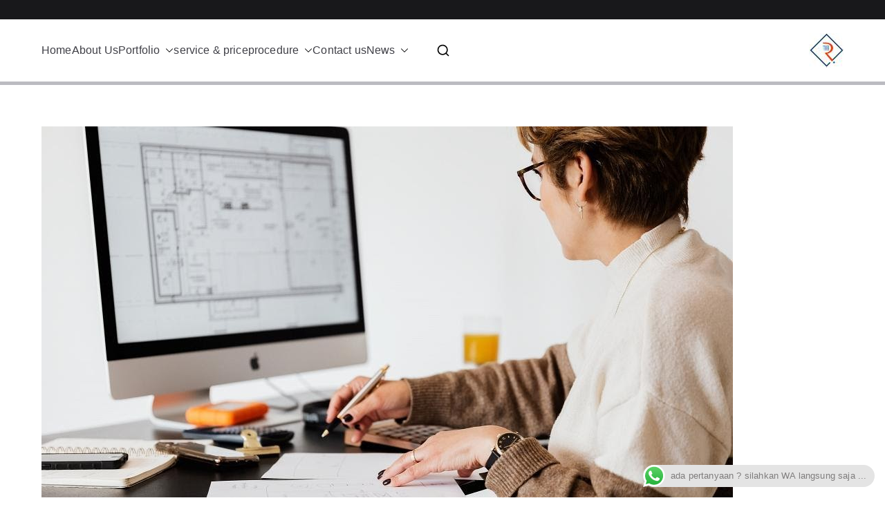

--- FILE ---
content_type: text/html; charset=UTF-8
request_url: https://desainarsitekrumah.com/apa-saja-manfaat-jasa-arsitek-terutama-di-indonesia/
body_size: 21567
content:

<!doctype html>
		<html lang="id">
		
	<head>

				<meta charset="UTF-8">
		<meta name="viewport" content="width=device-width, initial-scale=1">
		<link rel="profile" href="http://gmpg.org/xfn/11">
		
		<script type="text/javascript">
/* <![CDATA[ */
(()=>{var e={};e.g=function(){if("object"==typeof globalThis)return globalThis;try{return this||new Function("return this")()}catch(e){if("object"==typeof window)return window}}(),function({ampUrl:n,isCustomizePreview:t,isAmpDevMode:r,noampQueryVarName:o,noampQueryVarValue:s,disabledStorageKey:i,mobileUserAgents:a,regexRegex:c}){if("undefined"==typeof sessionStorage)return;const d=new RegExp(c);if(!a.some((e=>{const n=e.match(d);return!(!n||!new RegExp(n[1],n[2]).test(navigator.userAgent))||navigator.userAgent.includes(e)})))return;e.g.addEventListener("DOMContentLoaded",(()=>{const e=document.getElementById("amp-mobile-version-switcher");if(!e)return;e.hidden=!1;const n=e.querySelector("a[href]");n&&n.addEventListener("click",(()=>{sessionStorage.removeItem(i)}))}));const g=r&&["paired-browsing-non-amp","paired-browsing-amp"].includes(window.name);if(sessionStorage.getItem(i)||t||g)return;const u=new URL(location.href),m=new URL(n);m.hash=u.hash,u.searchParams.has(o)&&s===u.searchParams.get(o)?sessionStorage.setItem(i,"1"):m.href!==u.href&&(window.stop(),location.replace(m.href))}({"ampUrl":"https:\/\/desainarsitekrumah.com\/apa-saja-manfaat-jasa-arsitek-terutama-di-indonesia\/amp\/","noampQueryVarName":"noamp","noampQueryVarValue":"mobile","disabledStorageKey":"amp_mobile_redirect_disabled","mobileUserAgents":["Mobile","Android","Silk\/","Kindle","BlackBerry","Opera Mini","Opera Mobi"],"regexRegex":"^\\\/((?:.|\\n)+)\\\/([i]*)$","isCustomizePreview":false,"isAmpDevMode":false})})();
/* ]]> */
</script>
<meta name='robots' content='index, follow, max-image-preview:large, max-snippet:-1, max-video-preview:-1' />

	<!-- This site is optimized with the Yoast SEO plugin v23.5 - https://yoast.com/wordpress/plugins/seo/ -->
	<title>Apa saja Manfaat Jasa Arsitek ? | Rumah studio`78 arsitektur</title>
	<meta name="description" content="pentingnya manfaat jasa arsitek dalam merencanakan dan membangun sebuah hunian yang berkualitas dan efisien | hubungi 0812-3232-0399" />
	<link rel="canonical" href="https://desainarsitekrumah.com/apa-saja-manfaat-jasa-arsitek-terutama-di-indonesia/" />
	<meta property="og:locale" content="id_ID" />
	<meta property="og:type" content="article" />
	<meta property="og:title" content="Apa saja Manfaat Jasa Arsitek ? | Rumah studio`78 arsitektur" />
	<meta property="og:description" content="pentingnya manfaat jasa arsitek dalam merencanakan dan membangun sebuah hunian yang berkualitas dan efisien | hubungi 0812-3232-0399" />
	<meta property="og:url" content="https://desainarsitekrumah.com/apa-saja-manfaat-jasa-arsitek-terutama-di-indonesia/" />
	<meta property="og:site_name" content="Rumah studio`78 arsitektur" />
	<meta property="article:publisher" content="https://www.facebook.com/rumah.studio.78/" />
	<meta property="article:author" content="https://www.facebook.com/rumah.studio.78/" />
	<meta property="article:published_time" content="2021-04-20T05:43:16+00:00" />
	<meta property="article:modified_time" content="2021-04-28T12:42:09+00:00" />
	<meta property="og:image" content="https://desainarsitekrumah.com/wp-content/uploads/2021/04/Alasan-Anda-Perlu-Jasa-Arsitek-saat-Membangun-Rumah.jpg" />
	<meta property="og:image:width" content="1000" />
	<meta property="og:image:height" content="648" />
	<meta property="og:image:type" content="image/jpeg" />
	<meta name="author" content="admin" />
	<meta name="twitter:card" content="summary_large_image" />
	<meta name="twitter:label1" content="Ditulis oleh" />
	<meta name="twitter:data1" content="admin" />
	<meta name="twitter:label2" content="Estimasi waktu membaca" />
	<meta name="twitter:data2" content="5 menit" />
	<script type="application/ld+json" class="yoast-schema-graph">{"@context":"https://schema.org","@graph":[{"@type":"Article","@id":"https://desainarsitekrumah.com/apa-saja-manfaat-jasa-arsitek-terutama-di-indonesia/#article","isPartOf":{"@id":"https://desainarsitekrumah.com/apa-saja-manfaat-jasa-arsitek-terutama-di-indonesia/"},"author":{"name":"admin","@id":"https://desainarsitekrumah.com/#/schema/person/c23cd3adeaca0bd197285d50a1c8b3ac"},"headline":"Apa saja Manfaat Jasa Arsitek ?","datePublished":"2021-04-20T05:43:16+00:00","dateModified":"2021-04-28T12:42:09+00:00","mainEntityOfPage":{"@id":"https://desainarsitekrumah.com/apa-saja-manfaat-jasa-arsitek-terutama-di-indonesia/"},"wordCount":714,"publisher":{"@id":"https://desainarsitekrumah.com/#/schema/person/c23cd3adeaca0bd197285d50a1c8b3ac"},"image":{"@id":"https://desainarsitekrumah.com/apa-saja-manfaat-jasa-arsitek-terutama-di-indonesia/#primaryimage"},"thumbnailUrl":"https://desainarsitekrumah.com/wp-content/uploads/2021/04/Alasan-Anda-Perlu-Jasa-Arsitek-saat-Membangun-Rumah.jpg","keywords":["Arsitek Jawa Barat","Arsitek Jawa Tengah","Arsitek Jawa Timur","Arsitek Kalimantan","arsitek malang","Arsitek Palembang","Arsitek pekanbaru.","Arsitek Samarinda","Arsitek Sumatera","Arsitek Surabaya","Jasa Arsitek Bali","Jasa Arsitek Balikpapan","Jasa Arsitek Bandung","Jasa Arsitek Banjarmasin","Jasa Arsitek Banyuwangi","Jasa Arsitek Batu","Jasa Arsitek Bekasi","Jasa Arsitek Blitar","Jasa Arsitek Bogor","Jasa Arsitek Gresik","Jasa Arsitek Jakarta","Jasa Arsitek Jember","Jasa Arsitek Jombang","Jasa Arsitek Kediri","Jasa Arsitek Lawang","Jasa Arsitek Lumajang","Jasa Arsitek Madiun","jasa arsitek malang","Jasa Arsitek Medan","Jasa Arsitek Mojokerto","Jasa Arsitek Pasuruan","Jasa Arsitek Pekanbaru","Jasa Arsitek Samarinda","Jasa Arsitek Semarang","Jasa Arsitek Sidoarjo","Jasa Arsitek Solo","Jasa Arsitek Surabaya","Jasa Arsitek Tangerang","Jasa Arsitek Tulung Agung","Jasa Arsitek Tulungagung","Jasa Arsitek Yogyakarta","jasa arsitektur malang","Jasa Design and Build Malang","Jasa Interior Desainer Malang","Jasa Kontraktor Malang"],"articleSection":["Architecture","desain rumah","Interior Design","Jasa Desain Arsitek Rumah &amp; Interior Design - Robby 081232320399"],"inLanguage":"id"},{"@type":"WebPage","@id":"https://desainarsitekrumah.com/apa-saja-manfaat-jasa-arsitek-terutama-di-indonesia/","url":"https://desainarsitekrumah.com/apa-saja-manfaat-jasa-arsitek-terutama-di-indonesia/","name":"Apa saja Manfaat Jasa Arsitek ? | Rumah studio`78 arsitektur","isPartOf":{"@id":"https://desainarsitekrumah.com/#website"},"primaryImageOfPage":{"@id":"https://desainarsitekrumah.com/apa-saja-manfaat-jasa-arsitek-terutama-di-indonesia/#primaryimage"},"image":{"@id":"https://desainarsitekrumah.com/apa-saja-manfaat-jasa-arsitek-terutama-di-indonesia/#primaryimage"},"thumbnailUrl":"https://desainarsitekrumah.com/wp-content/uploads/2021/04/Alasan-Anda-Perlu-Jasa-Arsitek-saat-Membangun-Rumah.jpg","datePublished":"2021-04-20T05:43:16+00:00","dateModified":"2021-04-28T12:42:09+00:00","description":"pentingnya manfaat jasa arsitek dalam merencanakan dan membangun sebuah hunian yang berkualitas dan efisien | hubungi 0812-3232-0399","breadcrumb":{"@id":"https://desainarsitekrumah.com/apa-saja-manfaat-jasa-arsitek-terutama-di-indonesia/#breadcrumb"},"inLanguage":"id","potentialAction":[{"@type":"ReadAction","target":["https://desainarsitekrumah.com/apa-saja-manfaat-jasa-arsitek-terutama-di-indonesia/"]}]},{"@type":"ImageObject","inLanguage":"id","@id":"https://desainarsitekrumah.com/apa-saja-manfaat-jasa-arsitek-terutama-di-indonesia/#primaryimage","url":"https://desainarsitekrumah.com/wp-content/uploads/2021/04/Alasan-Anda-Perlu-Jasa-Arsitek-saat-Membangun-Rumah.jpg","contentUrl":"https://desainarsitekrumah.com/wp-content/uploads/2021/04/Alasan-Anda-Perlu-Jasa-Arsitek-saat-Membangun-Rumah.jpg","width":1000,"height":648,"caption":"pentingnya peran seorang arsitek dalam membangun sebuah hunian."},{"@type":"BreadcrumbList","@id":"https://desainarsitekrumah.com/apa-saja-manfaat-jasa-arsitek-terutama-di-indonesia/#breadcrumb","itemListElement":[{"@type":"ListItem","position":1,"name":"Home","item":"https://desainarsitekrumah.com/"},{"@type":"ListItem","position":2,"name":"Apa saja Manfaat Jasa Arsitek ?"}]},{"@type":"WebSite","@id":"https://desainarsitekrumah.com/#website","url":"https://desainarsitekrumah.com/","name":"Desain Arsitek Rumah","description":"Jasa Desain Arsitek Rumah Malang","publisher":{"@id":"https://desainarsitekrumah.com/#/schema/person/c23cd3adeaca0bd197285d50a1c8b3ac"},"potentialAction":[{"@type":"SearchAction","target":{"@type":"EntryPoint","urlTemplate":"https://desainarsitekrumah.com/?s={search_term_string}"},"query-input":{"@type":"PropertyValueSpecification","valueRequired":true,"valueName":"search_term_string"}}],"inLanguage":"id"},{"@type":["Person","Organization"],"@id":"https://desainarsitekrumah.com/#/schema/person/c23cd3adeaca0bd197285d50a1c8b3ac","name":"admin","image":{"@type":"ImageObject","inLanguage":"id","@id":"https://desainarsitekrumah.com/#/schema/person/image/","url":"https://desainarsitekrumah.com/wp-content/uploads/2021/05/logo-rumah-studio78-arsitektur.jpg","contentUrl":"https://desainarsitekrumah.com/wp-content/uploads/2021/05/logo-rumah-studio78-arsitektur.jpg","width":534,"height":534,"caption":"admin"},"logo":{"@id":"https://desainarsitekrumah.com/#/schema/person/image/"},"description":"studio arsitektur yang berdomisili di kota malang - jawa timur kami mengerjakan jasa desain arsitektur rumah dan jasa desain interior rumah hubungi 0812-3232-0399","sameAs":["https://desainarsitekrumah.com/","https://www.facebook.com/rumah.studio.78/","https://www.instagram.com/rumah.studio.78/"]}]}</script>
	<!-- / Yoast SEO plugin. -->


<link rel="manifest" href="/pwa-manifest.json">
<link rel="apple-touch-icon" sizes="512x512" href="https://desainarsitekrumah.com/wp-content/plugins/pwa-for-wp/images/logo-512x512.png">
<link rel="apple-touch-icon-precomposed" sizes="192x192" href="https://desainarsitekrumah.com/wp-content/uploads/2021/05/logo-rumah-studio78-arsitektur-192x192-1.jpg">
<link rel='dns-prefetch' href='//fonts.googleapis.com' />
<link rel="alternate" type="application/rss+xml" title="Rumah studio`78 arsitektur &raquo; Feed" href="https://desainarsitekrumah.com/feed/" />
<link rel="alternate" type="application/rss+xml" title="Rumah studio`78 arsitektur &raquo; Umpan Komentar" href="https://desainarsitekrumah.com/comments/feed/" />
<link rel="alternate" type="application/rss+xml" title="Rumah studio`78 arsitektur &raquo; Apa saja Manfaat Jasa Arsitek ? Umpan Komentar" href="https://desainarsitekrumah.com/apa-saja-manfaat-jasa-arsitek-terutama-di-indonesia/feed/" />
<script type="text/javascript">
/* <![CDATA[ */
window._wpemojiSettings = {"baseUrl":"https:\/\/s.w.org\/images\/core\/emoji\/14.0.0\/72x72\/","ext":".png","svgUrl":"https:\/\/s.w.org\/images\/core\/emoji\/14.0.0\/svg\/","svgExt":".svg","source":{"concatemoji":"https:\/\/desainarsitekrumah.com\/wp-includes\/js\/wp-emoji-release.min.js?ver=6.4.7"}};
/*! This file is auto-generated */
!function(i,n){var o,s,e;function c(e){try{var t={supportTests:e,timestamp:(new Date).valueOf()};sessionStorage.setItem(o,JSON.stringify(t))}catch(e){}}function p(e,t,n){e.clearRect(0,0,e.canvas.width,e.canvas.height),e.fillText(t,0,0);var t=new Uint32Array(e.getImageData(0,0,e.canvas.width,e.canvas.height).data),r=(e.clearRect(0,0,e.canvas.width,e.canvas.height),e.fillText(n,0,0),new Uint32Array(e.getImageData(0,0,e.canvas.width,e.canvas.height).data));return t.every(function(e,t){return e===r[t]})}function u(e,t,n){switch(t){case"flag":return n(e,"\ud83c\udff3\ufe0f\u200d\u26a7\ufe0f","\ud83c\udff3\ufe0f\u200b\u26a7\ufe0f")?!1:!n(e,"\ud83c\uddfa\ud83c\uddf3","\ud83c\uddfa\u200b\ud83c\uddf3")&&!n(e,"\ud83c\udff4\udb40\udc67\udb40\udc62\udb40\udc65\udb40\udc6e\udb40\udc67\udb40\udc7f","\ud83c\udff4\u200b\udb40\udc67\u200b\udb40\udc62\u200b\udb40\udc65\u200b\udb40\udc6e\u200b\udb40\udc67\u200b\udb40\udc7f");case"emoji":return!n(e,"\ud83e\udef1\ud83c\udffb\u200d\ud83e\udef2\ud83c\udfff","\ud83e\udef1\ud83c\udffb\u200b\ud83e\udef2\ud83c\udfff")}return!1}function f(e,t,n){var r="undefined"!=typeof WorkerGlobalScope&&self instanceof WorkerGlobalScope?new OffscreenCanvas(300,150):i.createElement("canvas"),a=r.getContext("2d",{willReadFrequently:!0}),o=(a.textBaseline="top",a.font="600 32px Arial",{});return e.forEach(function(e){o[e]=t(a,e,n)}),o}function t(e){var t=i.createElement("script");t.src=e,t.defer=!0,i.head.appendChild(t)}"undefined"!=typeof Promise&&(o="wpEmojiSettingsSupports",s=["flag","emoji"],n.supports={everything:!0,everythingExceptFlag:!0},e=new Promise(function(e){i.addEventListener("DOMContentLoaded",e,{once:!0})}),new Promise(function(t){var n=function(){try{var e=JSON.parse(sessionStorage.getItem(o));if("object"==typeof e&&"number"==typeof e.timestamp&&(new Date).valueOf()<e.timestamp+604800&&"object"==typeof e.supportTests)return e.supportTests}catch(e){}return null}();if(!n){if("undefined"!=typeof Worker&&"undefined"!=typeof OffscreenCanvas&&"undefined"!=typeof URL&&URL.createObjectURL&&"undefined"!=typeof Blob)try{var e="postMessage("+f.toString()+"("+[JSON.stringify(s),u.toString(),p.toString()].join(",")+"));",r=new Blob([e],{type:"text/javascript"}),a=new Worker(URL.createObjectURL(r),{name:"wpTestEmojiSupports"});return void(a.onmessage=function(e){c(n=e.data),a.terminate(),t(n)})}catch(e){}c(n=f(s,u,p))}t(n)}).then(function(e){for(var t in e)n.supports[t]=e[t],n.supports.everything=n.supports.everything&&n.supports[t],"flag"!==t&&(n.supports.everythingExceptFlag=n.supports.everythingExceptFlag&&n.supports[t]);n.supports.everythingExceptFlag=n.supports.everythingExceptFlag&&!n.supports.flag,n.DOMReady=!1,n.readyCallback=function(){n.DOMReady=!0}}).then(function(){return e}).then(function(){var e;n.supports.everything||(n.readyCallback(),(e=n.source||{}).concatemoji?t(e.concatemoji):e.wpemoji&&e.twemoji&&(t(e.twemoji),t(e.wpemoji)))}))}((window,document),window._wpemojiSettings);
/* ]]> */
</script>
<link rel='stylesheet' id='ht_ctc_main_css-css' href='https://desainarsitekrumah.com/wp-content/plugins/click-to-chat-for-whatsapp/new/inc/assets/css/main.css?ver=4.35' type='text/css' media='all' />
<style id='wp-emoji-styles-inline-css' type='text/css'>

	img.wp-smiley, img.emoji {
		display: inline !important;
		border: none !important;
		box-shadow: none !important;
		height: 1em !important;
		width: 1em !important;
		margin: 0 0.07em !important;
		vertical-align: -0.1em !important;
		background: none !important;
		padding: 0 !important;
	}
</style>
<link rel='stylesheet' id='wp-block-library-css' href='https://desainarsitekrumah.com/wp-includes/css/dist/block-library/style.min.css?ver=6.4.7' type='text/css' media='all' />
<style id='wp-block-library-theme-inline-css' type='text/css'>
.wp-block-audio figcaption{color:#555;font-size:13px;text-align:center}.is-dark-theme .wp-block-audio figcaption{color:hsla(0,0%,100%,.65)}.wp-block-audio{margin:0 0 1em}.wp-block-code{border:1px solid #ccc;border-radius:4px;font-family:Menlo,Consolas,monaco,monospace;padding:.8em 1em}.wp-block-embed figcaption{color:#555;font-size:13px;text-align:center}.is-dark-theme .wp-block-embed figcaption{color:hsla(0,0%,100%,.65)}.wp-block-embed{margin:0 0 1em}.blocks-gallery-caption{color:#555;font-size:13px;text-align:center}.is-dark-theme .blocks-gallery-caption{color:hsla(0,0%,100%,.65)}.wp-block-image figcaption{color:#555;font-size:13px;text-align:center}.is-dark-theme .wp-block-image figcaption{color:hsla(0,0%,100%,.65)}.wp-block-image{margin:0 0 1em}.wp-block-pullquote{border-bottom:4px solid;border-top:4px solid;color:currentColor;margin-bottom:1.75em}.wp-block-pullquote cite,.wp-block-pullquote footer,.wp-block-pullquote__citation{color:currentColor;font-size:.8125em;font-style:normal;text-transform:uppercase}.wp-block-quote{border-left:.25em solid;margin:0 0 1.75em;padding-left:1em}.wp-block-quote cite,.wp-block-quote footer{color:currentColor;font-size:.8125em;font-style:normal;position:relative}.wp-block-quote.has-text-align-right{border-left:none;border-right:.25em solid;padding-left:0;padding-right:1em}.wp-block-quote.has-text-align-center{border:none;padding-left:0}.wp-block-quote.is-large,.wp-block-quote.is-style-large,.wp-block-quote.is-style-plain{border:none}.wp-block-search .wp-block-search__label{font-weight:700}.wp-block-search__button{border:1px solid #ccc;padding:.375em .625em}:where(.wp-block-group.has-background){padding:1.25em 2.375em}.wp-block-separator.has-css-opacity{opacity:.4}.wp-block-separator{border:none;border-bottom:2px solid;margin-left:auto;margin-right:auto}.wp-block-separator.has-alpha-channel-opacity{opacity:1}.wp-block-separator:not(.is-style-wide):not(.is-style-dots){width:100px}.wp-block-separator.has-background:not(.is-style-dots){border-bottom:none;height:1px}.wp-block-separator.has-background:not(.is-style-wide):not(.is-style-dots){height:2px}.wp-block-table{margin:0 0 1em}.wp-block-table td,.wp-block-table th{word-break:normal}.wp-block-table figcaption{color:#555;font-size:13px;text-align:center}.is-dark-theme .wp-block-table figcaption{color:hsla(0,0%,100%,.65)}.wp-block-video figcaption{color:#555;font-size:13px;text-align:center}.is-dark-theme .wp-block-video figcaption{color:hsla(0,0%,100%,.65)}.wp-block-video{margin:0 0 1em}.wp-block-template-part.has-background{margin-bottom:0;margin-top:0;padding:1.25em 2.375em}
</style>
<link rel='stylesheet' id='call-to-action-block-frontend-style-css' href='https://desainarsitekrumah.com/wp-content/plugins/call-to-action-customizable-block/block/build/style-index.css?ver=1748162119' type='text/css' media='all' />
<style id='global-styles-inline-css' type='text/css'>
body{--wp--preset--color--black: #000000;--wp--preset--color--cyan-bluish-gray: #abb8c3;--wp--preset--color--white: #ffffff;--wp--preset--color--pale-pink: #f78da7;--wp--preset--color--vivid-red: #cf2e2e;--wp--preset--color--luminous-vivid-orange: #ff6900;--wp--preset--color--luminous-vivid-amber: #fcb900;--wp--preset--color--light-green-cyan: #7bdcb5;--wp--preset--color--vivid-green-cyan: #00d084;--wp--preset--color--pale-cyan-blue: #8ed1fc;--wp--preset--color--vivid-cyan-blue: #0693e3;--wp--preset--color--vivid-purple: #9b51e0;--wp--preset--color--zakra-color-1: #027ABB;--wp--preset--color--zakra-color-2: #015EA0;--wp--preset--color--zakra-color-3: #FFFFFF;--wp--preset--color--zakra-color-4: #F6FEFC;--wp--preset--color--zakra-color-5: #181818;--wp--preset--color--zakra-color-6: #1F1F32;--wp--preset--color--zakra-color-7: #3F3F46;--wp--preset--color--zakra-color-8: #FFFFFF;--wp--preset--color--zakra-color-9: #E4E4E7;--wp--preset--gradient--vivid-cyan-blue-to-vivid-purple: linear-gradient(135deg,rgba(6,147,227,1) 0%,rgb(155,81,224) 100%);--wp--preset--gradient--light-green-cyan-to-vivid-green-cyan: linear-gradient(135deg,rgb(122,220,180) 0%,rgb(0,208,130) 100%);--wp--preset--gradient--luminous-vivid-amber-to-luminous-vivid-orange: linear-gradient(135deg,rgba(252,185,0,1) 0%,rgba(255,105,0,1) 100%);--wp--preset--gradient--luminous-vivid-orange-to-vivid-red: linear-gradient(135deg,rgba(255,105,0,1) 0%,rgb(207,46,46) 100%);--wp--preset--gradient--very-light-gray-to-cyan-bluish-gray: linear-gradient(135deg,rgb(238,238,238) 0%,rgb(169,184,195) 100%);--wp--preset--gradient--cool-to-warm-spectrum: linear-gradient(135deg,rgb(74,234,220) 0%,rgb(151,120,209) 20%,rgb(207,42,186) 40%,rgb(238,44,130) 60%,rgb(251,105,98) 80%,rgb(254,248,76) 100%);--wp--preset--gradient--blush-light-purple: linear-gradient(135deg,rgb(255,206,236) 0%,rgb(152,150,240) 100%);--wp--preset--gradient--blush-bordeaux: linear-gradient(135deg,rgb(254,205,165) 0%,rgb(254,45,45) 50%,rgb(107,0,62) 100%);--wp--preset--gradient--luminous-dusk: linear-gradient(135deg,rgb(255,203,112) 0%,rgb(199,81,192) 50%,rgb(65,88,208) 100%);--wp--preset--gradient--pale-ocean: linear-gradient(135deg,rgb(255,245,203) 0%,rgb(182,227,212) 50%,rgb(51,167,181) 100%);--wp--preset--gradient--electric-grass: linear-gradient(135deg,rgb(202,248,128) 0%,rgb(113,206,126) 100%);--wp--preset--gradient--midnight: linear-gradient(135deg,rgb(2,3,129) 0%,rgb(40,116,252) 100%);--wp--preset--font-size--small: 13px;--wp--preset--font-size--medium: 20px;--wp--preset--font-size--large: 36px;--wp--preset--font-size--x-large: 42px;--wp--preset--spacing--20: 0.44rem;--wp--preset--spacing--30: 0.67rem;--wp--preset--spacing--40: 1rem;--wp--preset--spacing--50: 1.5rem;--wp--preset--spacing--60: 2.25rem;--wp--preset--spacing--70: 3.38rem;--wp--preset--spacing--80: 5.06rem;--wp--preset--shadow--natural: 6px 6px 9px rgba(0, 0, 0, 0.2);--wp--preset--shadow--deep: 12px 12px 50px rgba(0, 0, 0, 0.4);--wp--preset--shadow--sharp: 6px 6px 0px rgba(0, 0, 0, 0.2);--wp--preset--shadow--outlined: 6px 6px 0px -3px rgba(255, 255, 255, 1), 6px 6px rgba(0, 0, 0, 1);--wp--preset--shadow--crisp: 6px 6px 0px rgba(0, 0, 0, 1);}body { margin: 0;--wp--style--global--content-size: 760px;--wp--style--global--wide-size: 1160px; }.wp-site-blocks > .alignleft { float: left; margin-right: 2em; }.wp-site-blocks > .alignright { float: right; margin-left: 2em; }.wp-site-blocks > .aligncenter { justify-content: center; margin-left: auto; margin-right: auto; }:where(.wp-site-blocks) > * { margin-block-start: 24px; margin-block-end: 0; }:where(.wp-site-blocks) > :first-child:first-child { margin-block-start: 0; }:where(.wp-site-blocks) > :last-child:last-child { margin-block-end: 0; }body { --wp--style--block-gap: 24px; }:where(body .is-layout-flow)  > :first-child:first-child{margin-block-start: 0;}:where(body .is-layout-flow)  > :last-child:last-child{margin-block-end: 0;}:where(body .is-layout-flow)  > *{margin-block-start: 24px;margin-block-end: 0;}:where(body .is-layout-constrained)  > :first-child:first-child{margin-block-start: 0;}:where(body .is-layout-constrained)  > :last-child:last-child{margin-block-end: 0;}:where(body .is-layout-constrained)  > *{margin-block-start: 24px;margin-block-end: 0;}:where(body .is-layout-flex) {gap: 24px;}:where(body .is-layout-grid) {gap: 24px;}body .is-layout-flow > .alignleft{float: left;margin-inline-start: 0;margin-inline-end: 2em;}body .is-layout-flow > .alignright{float: right;margin-inline-start: 2em;margin-inline-end: 0;}body .is-layout-flow > .aligncenter{margin-left: auto !important;margin-right: auto !important;}body .is-layout-constrained > .alignleft{float: left;margin-inline-start: 0;margin-inline-end: 2em;}body .is-layout-constrained > .alignright{float: right;margin-inline-start: 2em;margin-inline-end: 0;}body .is-layout-constrained > .aligncenter{margin-left: auto !important;margin-right: auto !important;}body .is-layout-constrained > :where(:not(.alignleft):not(.alignright):not(.alignfull)){max-width: var(--wp--style--global--content-size);margin-left: auto !important;margin-right: auto !important;}body .is-layout-constrained > .alignwide{max-width: var(--wp--style--global--wide-size);}body .is-layout-flex{display: flex;}body .is-layout-flex{flex-wrap: wrap;align-items: center;}body .is-layout-flex > *{margin: 0;}body .is-layout-grid{display: grid;}body .is-layout-grid > *{margin: 0;}body{padding-top: 0px;padding-right: 0px;padding-bottom: 0px;padding-left: 0px;}a:where(:not(.wp-element-button)){text-decoration: underline;}.wp-element-button, .wp-block-button__link{background-color: #32373c;border-width: 0;color: #fff;font-family: inherit;font-size: inherit;line-height: inherit;padding: calc(0.667em + 2px) calc(1.333em + 2px);text-decoration: none;}.has-black-color{color: var(--wp--preset--color--black) !important;}.has-cyan-bluish-gray-color{color: var(--wp--preset--color--cyan-bluish-gray) !important;}.has-white-color{color: var(--wp--preset--color--white) !important;}.has-pale-pink-color{color: var(--wp--preset--color--pale-pink) !important;}.has-vivid-red-color{color: var(--wp--preset--color--vivid-red) !important;}.has-luminous-vivid-orange-color{color: var(--wp--preset--color--luminous-vivid-orange) !important;}.has-luminous-vivid-amber-color{color: var(--wp--preset--color--luminous-vivid-amber) !important;}.has-light-green-cyan-color{color: var(--wp--preset--color--light-green-cyan) !important;}.has-vivid-green-cyan-color{color: var(--wp--preset--color--vivid-green-cyan) !important;}.has-pale-cyan-blue-color{color: var(--wp--preset--color--pale-cyan-blue) !important;}.has-vivid-cyan-blue-color{color: var(--wp--preset--color--vivid-cyan-blue) !important;}.has-vivid-purple-color{color: var(--wp--preset--color--vivid-purple) !important;}.has-zakra-color-1-color{color: var(--wp--preset--color--zakra-color-1) !important;}.has-zakra-color-2-color{color: var(--wp--preset--color--zakra-color-2) !important;}.has-zakra-color-3-color{color: var(--wp--preset--color--zakra-color-3) !important;}.has-zakra-color-4-color{color: var(--wp--preset--color--zakra-color-4) !important;}.has-zakra-color-5-color{color: var(--wp--preset--color--zakra-color-5) !important;}.has-zakra-color-6-color{color: var(--wp--preset--color--zakra-color-6) !important;}.has-zakra-color-7-color{color: var(--wp--preset--color--zakra-color-7) !important;}.has-zakra-color-8-color{color: var(--wp--preset--color--zakra-color-8) !important;}.has-zakra-color-9-color{color: var(--wp--preset--color--zakra-color-9) !important;}.has-black-background-color{background-color: var(--wp--preset--color--black) !important;}.has-cyan-bluish-gray-background-color{background-color: var(--wp--preset--color--cyan-bluish-gray) !important;}.has-white-background-color{background-color: var(--wp--preset--color--white) !important;}.has-pale-pink-background-color{background-color: var(--wp--preset--color--pale-pink) !important;}.has-vivid-red-background-color{background-color: var(--wp--preset--color--vivid-red) !important;}.has-luminous-vivid-orange-background-color{background-color: var(--wp--preset--color--luminous-vivid-orange) !important;}.has-luminous-vivid-amber-background-color{background-color: var(--wp--preset--color--luminous-vivid-amber) !important;}.has-light-green-cyan-background-color{background-color: var(--wp--preset--color--light-green-cyan) !important;}.has-vivid-green-cyan-background-color{background-color: var(--wp--preset--color--vivid-green-cyan) !important;}.has-pale-cyan-blue-background-color{background-color: var(--wp--preset--color--pale-cyan-blue) !important;}.has-vivid-cyan-blue-background-color{background-color: var(--wp--preset--color--vivid-cyan-blue) !important;}.has-vivid-purple-background-color{background-color: var(--wp--preset--color--vivid-purple) !important;}.has-zakra-color-1-background-color{background-color: var(--wp--preset--color--zakra-color-1) !important;}.has-zakra-color-2-background-color{background-color: var(--wp--preset--color--zakra-color-2) !important;}.has-zakra-color-3-background-color{background-color: var(--wp--preset--color--zakra-color-3) !important;}.has-zakra-color-4-background-color{background-color: var(--wp--preset--color--zakra-color-4) !important;}.has-zakra-color-5-background-color{background-color: var(--wp--preset--color--zakra-color-5) !important;}.has-zakra-color-6-background-color{background-color: var(--wp--preset--color--zakra-color-6) !important;}.has-zakra-color-7-background-color{background-color: var(--wp--preset--color--zakra-color-7) !important;}.has-zakra-color-8-background-color{background-color: var(--wp--preset--color--zakra-color-8) !important;}.has-zakra-color-9-background-color{background-color: var(--wp--preset--color--zakra-color-9) !important;}.has-black-border-color{border-color: var(--wp--preset--color--black) !important;}.has-cyan-bluish-gray-border-color{border-color: var(--wp--preset--color--cyan-bluish-gray) !important;}.has-white-border-color{border-color: var(--wp--preset--color--white) !important;}.has-pale-pink-border-color{border-color: var(--wp--preset--color--pale-pink) !important;}.has-vivid-red-border-color{border-color: var(--wp--preset--color--vivid-red) !important;}.has-luminous-vivid-orange-border-color{border-color: var(--wp--preset--color--luminous-vivid-orange) !important;}.has-luminous-vivid-amber-border-color{border-color: var(--wp--preset--color--luminous-vivid-amber) !important;}.has-light-green-cyan-border-color{border-color: var(--wp--preset--color--light-green-cyan) !important;}.has-vivid-green-cyan-border-color{border-color: var(--wp--preset--color--vivid-green-cyan) !important;}.has-pale-cyan-blue-border-color{border-color: var(--wp--preset--color--pale-cyan-blue) !important;}.has-vivid-cyan-blue-border-color{border-color: var(--wp--preset--color--vivid-cyan-blue) !important;}.has-vivid-purple-border-color{border-color: var(--wp--preset--color--vivid-purple) !important;}.has-zakra-color-1-border-color{border-color: var(--wp--preset--color--zakra-color-1) !important;}.has-zakra-color-2-border-color{border-color: var(--wp--preset--color--zakra-color-2) !important;}.has-zakra-color-3-border-color{border-color: var(--wp--preset--color--zakra-color-3) !important;}.has-zakra-color-4-border-color{border-color: var(--wp--preset--color--zakra-color-4) !important;}.has-zakra-color-5-border-color{border-color: var(--wp--preset--color--zakra-color-5) !important;}.has-zakra-color-6-border-color{border-color: var(--wp--preset--color--zakra-color-6) !important;}.has-zakra-color-7-border-color{border-color: var(--wp--preset--color--zakra-color-7) !important;}.has-zakra-color-8-border-color{border-color: var(--wp--preset--color--zakra-color-8) !important;}.has-zakra-color-9-border-color{border-color: var(--wp--preset--color--zakra-color-9) !important;}.has-vivid-cyan-blue-to-vivid-purple-gradient-background{background: var(--wp--preset--gradient--vivid-cyan-blue-to-vivid-purple) !important;}.has-light-green-cyan-to-vivid-green-cyan-gradient-background{background: var(--wp--preset--gradient--light-green-cyan-to-vivid-green-cyan) !important;}.has-luminous-vivid-amber-to-luminous-vivid-orange-gradient-background{background: var(--wp--preset--gradient--luminous-vivid-amber-to-luminous-vivid-orange) !important;}.has-luminous-vivid-orange-to-vivid-red-gradient-background{background: var(--wp--preset--gradient--luminous-vivid-orange-to-vivid-red) !important;}.has-very-light-gray-to-cyan-bluish-gray-gradient-background{background: var(--wp--preset--gradient--very-light-gray-to-cyan-bluish-gray) !important;}.has-cool-to-warm-spectrum-gradient-background{background: var(--wp--preset--gradient--cool-to-warm-spectrum) !important;}.has-blush-light-purple-gradient-background{background: var(--wp--preset--gradient--blush-light-purple) !important;}.has-blush-bordeaux-gradient-background{background: var(--wp--preset--gradient--blush-bordeaux) !important;}.has-luminous-dusk-gradient-background{background: var(--wp--preset--gradient--luminous-dusk) !important;}.has-pale-ocean-gradient-background{background: var(--wp--preset--gradient--pale-ocean) !important;}.has-electric-grass-gradient-background{background: var(--wp--preset--gradient--electric-grass) !important;}.has-midnight-gradient-background{background: var(--wp--preset--gradient--midnight) !important;}.has-small-font-size{font-size: var(--wp--preset--font-size--small) !important;}.has-medium-font-size{font-size: var(--wp--preset--font-size--medium) !important;}.has-large-font-size{font-size: var(--wp--preset--font-size--large) !important;}.has-x-large-font-size{font-size: var(--wp--preset--font-size--x-large) !important;}
.wp-block-navigation a:where(:not(.wp-element-button)){color: inherit;}
.wp-block-pullquote{font-size: 1.5em;line-height: 1.6;}
</style>
<link rel='stylesheet' id='ppress-frontend-css' href='https://desainarsitekrumah.com/wp-content/plugins/wp-user-avatar/assets/css/frontend.min.css?ver=4.16.8' type='text/css' media='all' />
<link rel='stylesheet' id='ppress-flatpickr-css' href='https://desainarsitekrumah.com/wp-content/plugins/wp-user-avatar/assets/flatpickr/flatpickr.min.css?ver=4.16.8' type='text/css' media='all' />
<link rel='stylesheet' id='ppress-select2-css' href='https://desainarsitekrumah.com/wp-content/plugins/wp-user-avatar/assets/select2/select2.min.css?ver=6.4.7' type='text/css' media='all' />
<style id='dominant-color-styles-inline-css' type='text/css'>
img[data-dominant-color]:not(.has-transparency) { background-color: var(--dominant-color); }
</style>
<link rel='stylesheet' id='font-awesome-all-css' href='https://desainarsitekrumah.com/wp-content/themes/zakra/inc/customizer/customind/assets/fontawesome/v6/css/all.min.css?ver=6.2.4' type='text/css' media='all' />
<link crossorigin="anonymous" rel='stylesheet' id='zakra_google_fonts-css' href='https://fonts.googleapis.com/css?family=inherit%3A400&#038;ver=4.2.0' type='text/css' media='all' />
<link rel='stylesheet' id='zakra-style-css' href='https://desainarsitekrumah.com/wp-content/themes/zakra/style.css?ver=4.2.0' type='text/css' media='all' />
<style id='zakra-style-inline-css' type='text/css'>
.zak-header-builder .zak-header-top-row{background-color:#18181B;}.zak-header-builder .zak-main-nav{border-bottom-color:#e9ecef;}.zak-header-builder .zak-secondary-nav{border-bottom-color:#e9ecef;}.zak-header-builder .zak-tertiary-menu{border-bottom-color:#e9ecef;}.zak-header-builder .zak-header-buttons .zak-header-button .zak-button{background-color:#027abb;}.zak-footer-builder .zak-footer-bottom-row{background-color:#18181B;}.zak-footer-builder .zak-footer-bottom-row{border-color:#3F3F46;}.zak-footer-builder .zak-footer-bottom-row{color:#fafafa;}.zak-header-builder, .zak-header-sticky-wrapper .sticky-header{border-color:#E4E4E7;}.zak-footer-builder .zak-footer-main-row ul li{border-bottom-color:#e9ecef;}:root{--top-grid-columns: 4;
			--main-grid-columns: 4;
			--bottom-grid-columns: 1;
			} .zak-footer-builder .zak-bottom-row{justify-items: center;} .zak-footer-builder .zak-footer-bottom-row .zak-footer-col{flex-direction: column;}.zak-footer-builder .zak-footer-main-row .zak-footer-col{flex-direction: column;}.zak-footer-builder .zak-footer-top-row .zak-footer-col{flex-direction: column;}.zak-footer-builder .zak-copyright{text-align: center;}.zak-footer-builder .zak-footer-nav{display: flex; justify-content: center;}.zak-footer-builder .zak-footer-nav-2{display: flex; justify-content: center;}.zak-footer-builder .zak-html-1{text-align: center;}.zak-footer-builder .zak-html-2{text-align: center;}.zak-footer-builder .footer-social-icons{text-align: ;}.zak-footer-builder .widget-footer-sidebar-1{text-align: ;}.zak-footer-builder .widget-footer-sidebar-2{text-align: ;}.zak-footer-builder .widget-footer-sidebar-3{text-align: ;}.zak-footer-builder .widget-footer-sidebar-4{text-align: ;}.zak-footer-builder .widget-footer-bar-col-1-sidebar{text-align: ;}.zak-footer-builder .widget-footer-bar-col-2-sidebar{text-align: ;} :root{--zakra-color-1: #027ABB;--zakra-color-2: #015EA0;--zakra-color-3: #FFFFFF;--zakra-color-4: #F6FEFC;--zakra-color-5: #181818;--zakra-color-6: #1F1F32;--zakra-color-7: #3F3F46;--zakra-color-8: #FFFFFF;--zakra-color-9: #E4E4E7;}.zak-container{max-width:1160px;} .zak-container--boxed .zak-site{max-width:1160px;}@media screen and (min-width: 768px) {.zak-primary{width:85%;}.zak-secondary {width:15%;}}a:hover, a:focus,
				.zak-primary-nav ul li:hover > a,
				.zak-primary-nav ul .current_page_item > a,
				.zak-entry-summary a,
				.zak-entry-meta a, .zak-post-content .zak-entry-footer a:hover,
				.pagebuilder-content a, .zak-style-2 .zak-entry-meta span,
				.zak-style-2 .zak-entry-meta a,
				.entry-title:hover a,
				.zak-breadcrumbs .trail-items a,
				.breadcrumbs .trail-items a,
				.entry-content a,
				.edit-link a,
				.zak-footer-bar a:hover,
				.widget li a,
				#comments .comment-content a,
				#comments .reply,
				button:hover,
				.zak-button:hover,
				.zak-entry-footer .edit-link a,
				.zak-header-action .yith-wcwl-items-count .yith-wcwl-icon span,
				.pagebuilder-content a, .zak-entry-footer a,
				.zak-header-buttons .zak-header-button--2 .zak-button,
				.zak-header-buttons .zak-header-button .zak-button:hover,
				.woocommerce-cart .coupon button.button{color:#027abb;}.zak-post-content .entry-button:hover .zak-icon,
				.zak-error-404 .zak-button:hover svg,
				.zak-style-2 .zak-entry-meta span .zak-icon,
				.entry-button .zak-icon{fill:#027abb;}blockquote, .wp-block-quote,
				button, input[type="button"],
				input[type="reset"],
				input[type="submit"],
				.wp-block-button .wp-block-button__link,
				blockquote.has-text-align-right, .wp-block-quote.has-text-align-right,
				button:hover,
				.wp-block-button .wp-block-button__link:hover,
				.zak-button:hover,
				.zak-header-buttons .zak-header-button .zak-button,
				.zak-header-buttons .zak-header-button.zak-header-button--2 .zak-button,
				.zak-header-buttons .zak-header-button .zak-button:hover,
				.woocommerce-cart .coupon button.button,
				.woocommerce-cart .actions > button.button{border-color:#027abb;}.zak-primary-nav.zak-layout-1-style-2 > ul > li.current_page_item > a::before,
				.zak-primary-nav.zak-layout-1-style-2 > ul a:hover::before,
				.zak-primary-nav.zak-layout-1-style-2 > ul > li.current-menu-item > a::before,
				.zak-primary-nav.zak-layout-1-style-3 > ul > li.current_page_item > a::before,
				.zak-primary-nav.zak-layout-1-style-3 > ul > li.current-menu-item > a::before,
				.zak-primary-nav.zak-layout-1-style-4 > ul > li.current_page_item > a::before,
				.zak-primary-nav.zak-layout-1-style-4 > ul > li.current-menu-item > a::before,
				.zak-scroll-to-top:hover, button, input[type="button"], input[type="reset"],
				input[type="submit"], .zak-header-buttons .zak-header-button--1 .zak-button,
				.wp-block-button .wp-block-button__link,
				.zak-menu-item-cart .cart-page-link .count,
				.widget .wp-block-heading::before,
				#comments .comments-title::before,
				#comments .comment-reply-title::before,
				.widget .widget-title::before,
				.zak-footer-builder .zak-footer-main-row .widget .wp-block-heading::before,
				.zak-footer-builder .zak-footer-top-row .widget .wp-block-heading::before,
				.zak-footer-builder .zak-footer-bottom-row .widget .wp-block-heading::before,
				.zak-footer-builder .zak-footer-main-row .widget .widget-title::before,
				.zak-footer-builder .zak-footer-top-row .widget .widget-title::before,
				.zak-footer-builder .zak-footer-bottom-row .widget .widget-title::before,
				.woocommerce-cart .actions .coupon button.button:hover,
				.woocommerce-cart .actions > button.button,
				.woocommerce-cart .actions > button.button:hover{background-color:#027abb;}button, input[type="button"],
				input[type="reset"],
				input[type="submit"],
				.wp-block-button .wp-block-button__link,
				.zak-button{border-color:#027abb;background-color:#027abb;}body, .woocommerce-ordering select{color:#3F3F46;}.zak-header, .zak-post, .zak-secondary, .zak-footer-bar, .zak-primary-nav .sub-menu, .zak-primary-nav .sub-menu li, .posts-navigation, #comments, .post-navigation, blockquote, .wp-block-quote, .zak-posts .zak-post, .zak-content-area--boxed .widget{border-color:#E4E4E7;}hr .zak-container--separate, {background-color:#E4E4E7;}.entry-content a{color:#027abb;}.zak-entry-footer a:hover,
				.entry-button:hover,
				.zak-entry-footer a:hover,
				.entry-content a:hover,
				.pagebuilder-content a:hover, .pagebuilder-content a:hover{color:#1e7ba6;}.entry-button:hover .zak-icon{fill:#1e7ba6;}.zak-content{background-size:contain;}body{}button, input[type="button"], input[type="reset"], input[type="submit"], #infinite-handle span, .wp-block-button .wp-block-button__link{background-color:#027abb;}.site-title{color:#blank;}.site-branding .custom-logo-link img{max-width:px;}.site-branding .site-title{font-family:default;font-weight:400;font-size:1.89072rem;line-height:1.5;}.zak-header .zak-top-bar{background-size:contain;}.zak-header .zak-main-header{background-color:rgb(255,255,255);background-size:contain;}.zak-header{border-bottom-width:5px;} .zak-header-sticky-wrapper .sticky-header{border-bottom-width:5px;}.zak-header, .zak-header-sticky-wrapper .sticky-header{border-bottom-color:rgb(187,187,193);}.zak-header-buttons .zak-header-button.zak-header-button--1 .zak-button{background-color:#027abb;}.zak-header .main-navigation{border-bottom-color:#e9ecef;}.zak-mobile-menu a{font-family:default;font-weight:400;font-size:1.44rem;line-height:1.8;}.zak-page-header .breadcrumb-trail ul li{font-size:12px;}.zak-page-header, .zak-container--separate .zak-page-header{background-position:center center;background-size:contain;}.zak-page-header .breadcrumb-trail ul li a:hover {color:#027abb;}.zak-secondary .widget .widget-title, .zak-secondary .widget .wp-block-heading{font-family:default;font-weight:400;font-size:1.728rem;line-height:1.3;}.zak-footer .zak-footer-cols, .zak-footer .zak-footer-cols p{color:#D4D4D8;}.zak-footer-cols{border-top-color:#e9ecef;}.zak-footer-cols ul li{border-bottom-color:#e9ecef;}.zak-footer-bar{color:#fafafa;}.zak-footer-bar{border-top-color:#3f3f46;}.zak-scroll-to-top:hover{background-color:#1e7ba6;}:root {--e-global-color-zakracolor1: #027ABB;--e-global-color-zakracolor2: #015EA0;--e-global-color-zakracolor3: #FFFFFF;--e-global-color-zakracolor4: #F6FEFC;--e-global-color-zakracolor5: #181818;--e-global-color-zakracolor6: #1F1F32;--e-global-color-zakracolor7: #3F3F46;--e-global-color-zakracolor8: #FFFFFF;--e-global-color-zakracolor9: #E4E4E7;}
</style>
<link rel='stylesheet' id='pwaforwp-style-css' href='https://desainarsitekrumah.com/wp-content/plugins/pwa-for-wp/assets/css/pwaforwp-main.min.css?ver=1.7.83' type='text/css' media='all' />
<script type="text/javascript" src="https://desainarsitekrumah.com/wp-includes/js/jquery/jquery.min.js?ver=3.7.1" id="jquery-core-js"></script>
<script type="text/javascript" src="https://desainarsitekrumah.com/wp-includes/js/jquery/jquery-migrate.min.js?ver=3.4.1" id="jquery-migrate-js"></script>
<script type="text/javascript" src="https://desainarsitekrumah.com/wp-content/plugins/wp-user-avatar/assets/flatpickr/flatpickr.min.js?ver=4.16.8" id="ppress-flatpickr-js"></script>
<script type="text/javascript" src="https://desainarsitekrumah.com/wp-content/plugins/wp-user-avatar/assets/select2/select2.min.js?ver=4.16.8" id="ppress-select2-js"></script>
<link rel="https://api.w.org/" href="https://desainarsitekrumah.com/wp-json/" /><link rel="alternate" type="application/json" href="https://desainarsitekrumah.com/wp-json/wp/v2/posts/3234" /><link rel="EditURI" type="application/rsd+xml" title="RSD" href="https://desainarsitekrumah.com/xmlrpc.php?rsd" />
<link rel='shortlink' href='https://desainarsitekrumah.com/?p=3234' />
<link rel="alternate" type="application/json+oembed" href="https://desainarsitekrumah.com/wp-json/oembed/1.0/embed?url=https%3A%2F%2Fdesainarsitekrumah.com%2Fapa-saja-manfaat-jasa-arsitek-terutama-di-indonesia%2F" />
<link rel="alternate" type="text/xml+oembed" href="https://desainarsitekrumah.com/wp-json/oembed/1.0/embed?url=https%3A%2F%2Fdesainarsitekrumah.com%2Fapa-saja-manfaat-jasa-arsitek-terutama-di-indonesia%2F&#038;format=xml" />
<meta name="generator" content="Performance Lab 2.9.0; modules: images/dominant-color-images, images/webp-support, images/webp-uploads; plugins: ">
<link rel="alternate" type="text/html" media="only screen and (max-width: 640px)" href="https://desainarsitekrumah.com/apa-saja-manfaat-jasa-arsitek-terutama-di-indonesia/amp/"><link rel="pingback" href="https://desainarsitekrumah.com/xmlrpc.php">
		<style type="text/css">
			            .site-title {
                position: absolute;
                clip: rect(1px, 1px, 1px, 1px);
            }

			
			            .site-description {
                position: absolute;
                clip: rect(1px, 1px, 1px, 1px);
            }

					</style>

		<link rel="amphtml" href="https://desainarsitekrumah.com/apa-saja-manfaat-jasa-arsitek-terutama-di-indonesia/amp/"><style>#amp-mobile-version-switcher{left:0;position:absolute;width:100%;z-index:100}#amp-mobile-version-switcher>a{background-color:#444;border:0;color:#eaeaea;display:block;font-family:-apple-system,BlinkMacSystemFont,Segoe UI,Roboto,Oxygen-Sans,Ubuntu,Cantarell,Helvetica Neue,sans-serif;font-size:16px;font-weight:600;padding:15px 0;text-align:center;-webkit-text-decoration:none;text-decoration:none}#amp-mobile-version-switcher>a:active,#amp-mobile-version-switcher>a:focus,#amp-mobile-version-switcher>a:hover{-webkit-text-decoration:underline;text-decoration:underline}</style><link rel="icon" href="https://desainarsitekrumah.com/wp-content/uploads/2021/05/cropped-logo-rumah-studio78-arsitektur-32x32.jpg" sizes="32x32" />
<link rel="icon" href="https://desainarsitekrumah.com/wp-content/uploads/2021/05/cropped-logo-rumah-studio78-arsitektur-192x192.jpg" sizes="192x192" />
<meta name="msapplication-TileImage" content="https://desainarsitekrumah.com/wp-content/uploads/2021/05/cropped-logo-rumah-studio78-arsitektur-270x270.jpg" />
<meta name="pwaforwp" content="wordpress-plugin"/>
        <meta name="theme-color" content="#D5E0EB">
        <meta name="apple-mobile-web-app-title" content="Rumah studio`78 arsitektur">
        <meta name="application-name" content="Rumah studio`78 arsitektur">
        <meta name="apple-mobile-web-app-capable" content="yes">
        <meta name="apple-mobile-web-app-status-bar-style" content="default">
        <meta name="mobile-web-app-capable" content="yes">
        <meta name="apple-touch-fullscreen" content="yes">
<link rel="apple-touch-icon" sizes="192x192" href="https://desainarsitekrumah.com/wp-content/uploads/2021/05/logo-rumah-studio78-arsitektur-192x192-1.jpg">
<link rel="apple-touch-icon" sizes="512x512" href="https://desainarsitekrumah.com/wp-content/plugins/pwa-for-wp/images/logo-512x512.png">

	</head>

<body class="post-template-default single single-post postid-3234 single-format-standard wp-custom-logo zak-site-layout--contained zak-site-layout--no_sidebar zak-container--wide zak-content-area--boxed">


		<div id="page" class="zak-site">
				<a class="skip-link screen-reader-text" href="#zak-content">Loncat ke konten</a>
		
		<header id="zak-masthead" class="zak-header zak-layout-1 zak-layout-1-style-3">
		
			
<div class="zak-top-bar ">
	<div class="zak-container zak-top-bar-container">
		<div class="zak-row">
			<div class="zak-top-bar__1">

				
			</div> <!-- /.zak-top-bar__1 -->

						</div> <!-- /.zak-row -->
	</div> <!-- /.zak-container -->
</div> <!-- /.zak-top-bar -->

					<div class="zak-main-header">
			<div class="zak-container">
				<div class="zak-row">
		
	<div class="zak-header-col zak-header-col--1">

		
<div class="site-branding">
	<a href="https://desainarsitekrumah.com/" class="custom-logo-link" rel="home"><img width="50" height="50" src="https://desainarsitekrumah.com/wp-content/uploads/2021/05/cropped-cropped-cropped-logo-rumah-studio78-arsitektur-1.jpg" class="custom-logo not-transparent" alt="Rumah studio`78 arsitektur" decoding="async" data-has-transparency="false" data-dominant-color="e4e3e3" style="--dominant-color: #e4e3e3;" /></a>	<div class="site-info-wrap">
		
		<p class="site-title ">
		<a href="https://desainarsitekrumah.com/" rel="home">Rumah studio`78 arsitektur</a>
	</p>


				<p class="site-description ">Jasa Desain Arsitek Rumah Malang</p>
		</div>
</div><!-- .site-branding -->

	</div> <!-- /.zak-header__block--one -->

	<div class="zak-header-col zak-header-col--2">

					
<nav id="zak-primary-nav" class="zak-main-nav main-navigation zak-primary-nav zak-layout-1 zak-layout-1-style-2">
	<ul id="zak-primary-menu" class="zak-primary-menu"><li id="menu-item-3308" class="menu-item menu-item-type-post_type menu-item-object-page menu-item-home menu-item-3308"><a href="https://desainarsitekrumah.com/">Home</a></li>
<li id="menu-item-2429" class="menu-item menu-item-type-post_type menu-item-object-page menu-item-2429"><a href="https://desainarsitekrumah.com/about-us-2/">About Us</a></li>
<li id="menu-item-2445" class="menu-item menu-item-type-custom menu-item-object-custom menu-item-has-children menu-item-2445"><a href="#">Portfolio<span role="button" tabindex="0" class="zak-submenu-toggle" onkeypress=""><svg class="zak-icon zak-dropdown-icon" xmlns="http://www.w3.org/2000/svg" xml:space="preserve" viewBox="0 0 24 24"><path d="M12 17.5c-.3 0-.5-.1-.7-.3l-9-9c-.4-.4-.4-1 0-1.4s1-.4 1.4 0l8.3 8.3 8.3-8.3c.4-.4 1-.4 1.4 0s.4 1 0 1.4l-9 9c-.2.2-.4.3-.7.3z"/></svg></span></a>
<ul class="sub-menu">
	<li id="menu-item-2463" class="menu-item menu-item-type-custom menu-item-object-custom menu-item-has-children menu-item-2463"><a href="#">Interior house<span role="button" tabindex="0" class="zak-submenu-toggle" onkeypress=""><svg class="zak-icon zak-dropdown-icon" xmlns="http://www.w3.org/2000/svg" xml:space="preserve" viewBox="0 0 24 24"><path d="M12 17.5c-.3 0-.5-.1-.7-.3l-9-9c-.4-.4-.4-1 0-1.4s1-.4 1.4 0l8.3 8.3 8.3-8.3c.4-.4 1-.4 1.4 0s.4 1 0 1.4l-9 9c-.2.2-.4.3-.7.3z"/></svg></span></a>
	<ul class="sub-menu">
		<li id="menu-item-2450" class="menu-item menu-item-type-post_type menu-item-object-page menu-item-2450"><a href="https://desainarsitekrumah.com/bedroom-interior/">Bedroom interior &#8211; 01</a></li>
		<li id="menu-item-3075" class="menu-item menu-item-type-post_type menu-item-object-page menu-item-3075"><a href="https://desainarsitekrumah.com/bedroom-interior-2/">Bedroom Interior &#8211; 02</a></li>
		<li id="menu-item-2631" class="menu-item menu-item-type-post_type menu-item-object-page menu-item-2631"><a href="https://desainarsitekrumah.com/kamar-anak/">kid&#8217;s room</a></li>
		<li id="menu-item-2630" class="menu-item menu-item-type-post_type menu-item-object-page menu-item-2630"><a href="https://desainarsitekrumah.com/kitchen-interior/">Kitchen Interior</a></li>
		<li id="menu-item-2949" class="menu-item menu-item-type-post_type menu-item-object-page menu-item-2949"><a href="https://desainarsitekrumah.com/back-porch/">room service area</a></li>
	</ul>
</li>
	<li id="menu-item-3017" class="menu-item menu-item-type-custom menu-item-object-custom menu-item-has-children menu-item-3017"><a href="#">exterior house<span role="button" tabindex="0" class="zak-submenu-toggle" onkeypress=""><svg class="zak-icon zak-dropdown-icon" xmlns="http://www.w3.org/2000/svg" xml:space="preserve" viewBox="0 0 24 24"><path d="M12 17.5c-.3 0-.5-.1-.7-.3l-9-9c-.4-.4-.4-1 0-1.4s1-.4 1.4 0l8.3 8.3 8.3-8.3c.4-.4 1-.4 1.4 0s.4 1 0 1.4l-9 9c-.2.2-.4.3-.7.3z"/></svg></span></a>
	<ul class="sub-menu">
		<li id="menu-item-2592" class="menu-item menu-item-type-post_type menu-item-object-page menu-item-2592"><a href="https://desainarsitekrumah.com/perumahan-sekartaji-persada-kediri/">contemporary tropical houseing</a></li>
		<li id="menu-item-2939" class="menu-item menu-item-type-post_type menu-item-object-page menu-item-2939"><a href="https://desainarsitekrumah.com/perumahan-griya-andalusia/">contemporary housing in ethnic style</a></li>
		<li id="menu-item-2974" class="menu-item menu-item-type-post_type menu-item-object-page menu-item-2974"><a href="https://desainarsitekrumah.com/rumah-etnic-joglo/">Rumah etnic joglo</a></li>
		<li id="menu-item-2464" class="menu-item menu-item-type-post_type menu-item-object-page menu-item-2464"><a href="https://desainarsitekrumah.com/modern-clasic/">modern classic contemporary house</a></li>
		<li id="menu-item-2578" class="menu-item menu-item-type-post_type menu-item-object-page menu-item-2578"><a href="https://desainarsitekrumah.com/modern-contemporer/">contemporary tropical house 01</a></li>
		<li id="menu-item-2579" class="menu-item menu-item-type-post_type menu-item-object-page menu-item-2579"><a href="https://desainarsitekrumah.com/modern-tropic/">contemporary tropical house 02</a></li>
		<li id="menu-item-2552" class="menu-item menu-item-type-post_type menu-item-object-page menu-item-2552"><a href="https://desainarsitekrumah.com/modern-minimalis/">modern contemporary house 03</a></li>
	</ul>
</li>
</ul>
</li>
<li id="menu-item-2489" class="menu-item menu-item-type-post_type menu-item-object-page menu-item-2489"><a href="https://desainarsitekrumah.com/service/">service &#038; price</a></li>
<li id="menu-item-2889" class="menu-item menu-item-type-post_type menu-item-object-page menu-item-has-children menu-item-2889"><a href="https://desainarsitekrumah.com/procedure-in-ordering/">procedure<span role="button" tabindex="0" class="zak-submenu-toggle" onkeypress=""><svg class="zak-icon zak-dropdown-icon" xmlns="http://www.w3.org/2000/svg" xml:space="preserve" viewBox="0 0 24 24"><path d="M12 17.5c-.3 0-.5-.1-.7-.3l-9-9c-.4-.4-.4-1 0-1.4s1-.4 1.4 0l8.3 8.3 8.3-8.3c.4-.4 1-.4 1.4 0s.4 1 0 1.4l-9 9c-.2.2-.4.3-.7.3z"/></svg></span></a>
<ul class="sub-menu">
	<li id="menu-item-2643" class="menu-item menu-item-type-post_type menu-item-object-page menu-item-2643"><a href="https://desainarsitekrumah.com/formulir-pemesanan/">Formulir Pemesanan</a></li>
</ul>
</li>
<li id="menu-item-2430" class="menu-item menu-item-type-post_type menu-item-object-page menu-item-2430"><a href="https://desainarsitekrumah.com/contact-us/">Contact us</a></li>
<li id="menu-item-3317" class="menu-item menu-item-type-post_type menu-item-object-page menu-item-has-children menu-item-3317"><a href="https://desainarsitekrumah.com/news/">News<span role="button" tabindex="0" class="zak-submenu-toggle" onkeypress=""><svg class="zak-icon zak-dropdown-icon" xmlns="http://www.w3.org/2000/svg" xml:space="preserve" viewBox="0 0 24 24"><path d="M12 17.5c-.3 0-.5-.1-.7-.3l-9-9c-.4-.4-.4-1 0-1.4s1-.4 1.4 0l8.3 8.3 8.3-8.3c.4-.4 1-.4 1.4 0s.4 1 0 1.4l-9 9c-.2.2-.4.3-.7.3z"/></svg></span></a>
<ul class="sub-menu">
	<li id="menu-item-3318" class="menu-item menu-item-type-post_type menu-item-object-post menu-item-3318"><a href="https://desainarsitekrumah.com/desain-arsitek-rumah-kontemporer/">Desain Arsitek Rumah Kontemporer</a></li>
	<li id="menu-item-3320" class="menu-item menu-item-type-post_type menu-item-object-post menu-item-3320"><a href="https://desainarsitekrumah.com/desain-arsitektur-rumah-minimalis/">Desain Arsitektur Rumah Minimalis</a></li>
	<li id="menu-item-3321" class="menu-item menu-item-type-post_type menu-item-object-post menu-item-3321"><a href="https://desainarsitekrumah.com/jasa-arsitek-malang/">Jasa arsitek malang</a></li>
</ul>
</li>
</ul></nav><!-- #zak-primary-nav -->


	<div class="zak-header-actions zak-header-actions--desktop">

		<div class="zak-header-action zak-header-search">
	<a href="#" class="zak-header-search__toggle">
			<svg class="zak-icon zakra-icon--magnifying-glass" xmlns="http://www.w3.org/2000/svg" viewBox="0 0 24 24"><path d="M21 22c-.3 0-.5-.1-.7-.3L16.6 18c-1.5 1.2-3.5 2-5.6 2-5 0-9-4-9-9s4-9 9-9 9 4 9 9c0 2.1-.7 4.1-2 5.6l3.7 3.7c.4.4.4 1 0 1.4-.2.2-.4.3-.7.3zM11 4c-3.9 0-7 3.1-7 7s3.1 7 7 7c1.9 0 3.6-.8 4.9-2 0 0 0-.1.1-.1s0 0 .1-.1c1.2-1.3 2-3 2-4.9C18 7.1 14.9 4 11 4z" /></svg>	</a>
			
<div class="zak-search-container">
<form role="search" method="get" class="zak-search-form" action="https://desainarsitekrumah.com/">
	<label class="zak-search-field-label">
		<div class="zak-icon--search">

			<svg class="zak-icon zakra-icon--magnifying-glass" xmlns="http://www.w3.org/2000/svg" viewBox="0 0 24 24"><path d="M21 22c-.3 0-.5-.1-.7-.3L16.6 18c-1.5 1.2-3.5 2-5.6 2-5 0-9-4-9-9s4-9 9-9 9 4 9 9c0 2.1-.7 4.1-2 5.6l3.7 3.7c.4.4.4 1 0 1.4-.2.2-.4.3-.7.3zM11 4c-3.9 0-7 3.1-7 7s3.1 7 7 7c1.9 0 3.6-.8 4.9-2 0 0 0-.1.1-.1s0 0 .1-.1c1.2-1.3 2-3 2-4.9C18 7.1 14.9 4 11 4z" /></svg>
		</div>

		<span class="screen-reader-text">Search for:</span>

		<input type="search"
				class="zak-search-field"
				placeholder="Type &amp; hit Enter &hellip;"
				value=""
				name="s"
				title="Search for:"
		>
	</label>

	<input type="submit" class="zak-search-submit"
			value="Search" />

	</form>
<button class="zak-icon--close" role="button">
</button>
</div>
</div>
			
			</div> <!-- #zak-header-actions -->

	

<div class="zak-toggle-menu "

	>

	
	<button class="zak-menu-toggle"
			aria-label="Menu Utama" >

		<svg class="zak-icon zakra-icon--magnifying-glass-bars" xmlns="http://www.w3.org/2000/svg" viewBox="0 0 24 24"><path d="M17 20H3a1 1 0 0 1 0-2h14a1 1 0 0 1 0 2Zm4-2a1 1 0 0 1-.71-.29L18 15.4a6.29 6.29 0 0 1-10-5A6.43 6.43 0 0 1 14.3 4a6.31 6.31 0 0 1 6.3 6.3 6.22 6.22 0 0 1-1.2 3.7l2.31 2.3a1 1 0 0 1 0 1.42A1 1 0 0 1 21 18ZM14.3 6a4.41 4.41 0 0 0-4.3 4.4 4.25 4.25 0 0 0 4.3 4.2 4.36 4.36 0 0 0 4.3-4.3A4.36 4.36 0 0 0 14.3 6ZM6 14H3a1 1 0 0 1 0-2h3a1 1 0 0 1 0 2Zm0-6H3a1 1 0 0 1 0-2h3a1 1 0 0 1 0 2Z" /></svg>
	</button> <!-- /.zak-menu-toggle -->

	<nav id="zak-mobile-nav" class="zak-main-nav zak-mobile-nav"

		>

		<div class="zak-mobile-nav__header">
							
<div class="zak-search-container">
<form role="search" method="get" class="zak-search-form" action="https://desainarsitekrumah.com/">
	<label class="zak-search-field-label">
		<div class="zak-icon--search">

			<svg class="zak-icon zakra-icon--magnifying-glass" xmlns="http://www.w3.org/2000/svg" viewBox="0 0 24 24"><path d="M21 22c-.3 0-.5-.1-.7-.3L16.6 18c-1.5 1.2-3.5 2-5.6 2-5 0-9-4-9-9s4-9 9-9 9 4 9 9c0 2.1-.7 4.1-2 5.6l3.7 3.7c.4.4.4 1 0 1.4-.2.2-.4.3-.7.3zM11 4c-3.9 0-7 3.1-7 7s3.1 7 7 7c1.9 0 3.6-.8 4.9-2 0 0 0-.1.1-.1s0 0 .1-.1c1.2-1.3 2-3 2-4.9C18 7.1 14.9 4 11 4z" /></svg>
		</div>

		<span class="screen-reader-text">Search for:</span>

		<input type="search"
				class="zak-search-field"
				placeholder="Type &amp; hit Enter &hellip;"
				value=""
				name="s"
				title="Search for:"
		>
	</label>

	<input type="submit" class="zak-search-submit"
			value="Search" />

	</form>
<button class="zak-icon--close" role="button">
</button>
</div>
			
			<!-- Mobile nav close icon. -->
			<button id="zak-mobile-nav-close" class="zak-mobile-nav-close" aria-label="Close Button">
				<svg class="zak-icon zakra-icon--x-mark" xmlns="http://www.w3.org/2000/svg" viewBox="0 0 24 24"><path d="m14 12 7.6-7.6c.6-.6.6-1.5 0-2-.6-.6-1.5-.6-2 0L12 10 4.4 2.4c-.6-.6-1.5-.6-2 0s-.6 1.5 0 2L10 12l-7.6 7.6c-.6.6-.6 1.5 0 2 .3.3.6.4 1 .4s.7-.1 1-.4L12 14l7.6 7.6c.3.3.6.4 1 .4s.7-.1 1-.4c.6-.6.6-1.5 0-2L14 12z" /></svg>			</button>
		</div> <!-- /.zak-mobile-nav__header -->

		<ul id="zak-mobile-menu" class="zak-mobile-menu"><li class="menu-item menu-item-type-post_type menu-item-object-page menu-item-home menu-item-3308"><a href="https://desainarsitekrumah.com/">Home</a></li>
<li class="menu-item menu-item-type-post_type menu-item-object-page menu-item-2429"><a href="https://desainarsitekrumah.com/about-us-2/">About Us</a></li>
<li class="menu-item menu-item-type-custom menu-item-object-custom menu-item-has-children menu-item-2445"><a href="#">Portfolio</a><span role="button" tabindex="0" class="zak-submenu-toggle" onkeypress=""><svg class="zak-icon zak-dropdown-icon" xmlns="http://www.w3.org/2000/svg" xml:space="preserve" viewBox="0 0 24 24"><path d="M12 17.5c-.3 0-.5-.1-.7-.3l-9-9c-.4-.4-.4-1 0-1.4s1-.4 1.4 0l8.3 8.3 8.3-8.3c.4-.4 1-.4 1.4 0s.4 1 0 1.4l-9 9c-.2.2-.4.3-.7.3z"/></svg></span>
<ul class="sub-menu">
	<li class="menu-item menu-item-type-custom menu-item-object-custom menu-item-has-children menu-item-2463"><a href="#">Interior house</a><span role="button" tabindex="0" class="zak-submenu-toggle" onkeypress=""><svg class="zak-icon zak-dropdown-icon" xmlns="http://www.w3.org/2000/svg" xml:space="preserve" viewBox="0 0 24 24"><path d="M12 17.5c-.3 0-.5-.1-.7-.3l-9-9c-.4-.4-.4-1 0-1.4s1-.4 1.4 0l8.3 8.3 8.3-8.3c.4-.4 1-.4 1.4 0s.4 1 0 1.4l-9 9c-.2.2-.4.3-.7.3z"/></svg></span>
	<ul class="sub-menu">
		<li class="menu-item menu-item-type-post_type menu-item-object-page menu-item-2450"><a href="https://desainarsitekrumah.com/bedroom-interior/">Bedroom interior &#8211; 01</a></li>
		<li class="menu-item menu-item-type-post_type menu-item-object-page menu-item-3075"><a href="https://desainarsitekrumah.com/bedroom-interior-2/">Bedroom Interior &#8211; 02</a></li>
		<li class="menu-item menu-item-type-post_type menu-item-object-page menu-item-2631"><a href="https://desainarsitekrumah.com/kamar-anak/">kid&#8217;s room</a></li>
		<li class="menu-item menu-item-type-post_type menu-item-object-page menu-item-2630"><a href="https://desainarsitekrumah.com/kitchen-interior/">Kitchen Interior</a></li>
		<li class="menu-item menu-item-type-post_type menu-item-object-page menu-item-2949"><a href="https://desainarsitekrumah.com/back-porch/">room service area</a></li>
	</ul>
</li>
	<li class="menu-item menu-item-type-custom menu-item-object-custom menu-item-has-children menu-item-3017"><a href="#">exterior house</a><span role="button" tabindex="0" class="zak-submenu-toggle" onkeypress=""><svg class="zak-icon zak-dropdown-icon" xmlns="http://www.w3.org/2000/svg" xml:space="preserve" viewBox="0 0 24 24"><path d="M12 17.5c-.3 0-.5-.1-.7-.3l-9-9c-.4-.4-.4-1 0-1.4s1-.4 1.4 0l8.3 8.3 8.3-8.3c.4-.4 1-.4 1.4 0s.4 1 0 1.4l-9 9c-.2.2-.4.3-.7.3z"/></svg></span>
	<ul class="sub-menu">
		<li class="menu-item menu-item-type-post_type menu-item-object-page menu-item-2592"><a href="https://desainarsitekrumah.com/perumahan-sekartaji-persada-kediri/">contemporary tropical houseing</a></li>
		<li class="menu-item menu-item-type-post_type menu-item-object-page menu-item-2939"><a href="https://desainarsitekrumah.com/perumahan-griya-andalusia/">contemporary housing in ethnic style</a></li>
		<li class="menu-item menu-item-type-post_type menu-item-object-page menu-item-2974"><a href="https://desainarsitekrumah.com/rumah-etnic-joglo/">Rumah etnic joglo</a></li>
		<li class="menu-item menu-item-type-post_type menu-item-object-page menu-item-2464"><a href="https://desainarsitekrumah.com/modern-clasic/">modern classic contemporary house</a></li>
		<li class="menu-item menu-item-type-post_type menu-item-object-page menu-item-2578"><a href="https://desainarsitekrumah.com/modern-contemporer/">contemporary tropical house 01</a></li>
		<li class="menu-item menu-item-type-post_type menu-item-object-page menu-item-2579"><a href="https://desainarsitekrumah.com/modern-tropic/">contemporary tropical house 02</a></li>
		<li class="menu-item menu-item-type-post_type menu-item-object-page menu-item-2552"><a href="https://desainarsitekrumah.com/modern-minimalis/">modern contemporary house 03</a></li>
	</ul>
</li>
</ul>
</li>
<li class="menu-item menu-item-type-post_type menu-item-object-page menu-item-2489"><a href="https://desainarsitekrumah.com/service/">service &#038; price</a></li>
<li class="menu-item menu-item-type-post_type menu-item-object-page menu-item-has-children menu-item-2889"><a href="https://desainarsitekrumah.com/procedure-in-ordering/">procedure</a><span role="button" tabindex="0" class="zak-submenu-toggle" onkeypress=""><svg class="zak-icon zak-dropdown-icon" xmlns="http://www.w3.org/2000/svg" xml:space="preserve" viewBox="0 0 24 24"><path d="M12 17.5c-.3 0-.5-.1-.7-.3l-9-9c-.4-.4-.4-1 0-1.4s1-.4 1.4 0l8.3 8.3 8.3-8.3c.4-.4 1-.4 1.4 0s.4 1 0 1.4l-9 9c-.2.2-.4.3-.7.3z"/></svg></span>
<ul class="sub-menu">
	<li class="menu-item menu-item-type-post_type menu-item-object-page menu-item-2643"><a href="https://desainarsitekrumah.com/formulir-pemesanan/">Formulir Pemesanan</a></li>
</ul>
</li>
<li class="menu-item menu-item-type-post_type menu-item-object-page menu-item-2430"><a href="https://desainarsitekrumah.com/contact-us/">Contact us</a></li>
<li class="menu-item menu-item-type-post_type menu-item-object-page menu-item-has-children menu-item-3317"><a href="https://desainarsitekrumah.com/news/">News</a><span role="button" tabindex="0" class="zak-submenu-toggle" onkeypress=""><svg class="zak-icon zak-dropdown-icon" xmlns="http://www.w3.org/2000/svg" xml:space="preserve" viewBox="0 0 24 24"><path d="M12 17.5c-.3 0-.5-.1-.7-.3l-9-9c-.4-.4-.4-1 0-1.4s1-.4 1.4 0l8.3 8.3 8.3-8.3c.4-.4 1-.4 1.4 0s.4 1 0 1.4l-9 9c-.2.2-.4.3-.7.3z"/></svg></span>
<ul class="sub-menu">
	<li class="menu-item menu-item-type-post_type menu-item-object-post menu-item-3318"><a href="https://desainarsitekrumah.com/desain-arsitek-rumah-kontemporer/">Desain Arsitek Rumah Kontemporer</a></li>
	<li class="menu-item menu-item-type-post_type menu-item-object-post menu-item-3320"><a href="https://desainarsitekrumah.com/desain-arsitektur-rumah-minimalis/">Desain Arsitektur Rumah Minimalis</a></li>
	<li class="menu-item menu-item-type-post_type menu-item-object-post menu-item-3321"><a href="https://desainarsitekrumah.com/jasa-arsitek-malang/">Jasa arsitek malang</a></li>
</ul>
</li>
</ul>
			<div class="zak-mobile-menu-label">
							</div>

		
	</nav> <!-- /#zak-mobile-nav-->

</div> <!-- /.zak-toggle-menu -->

				</div> <!-- /.zak-header__block-two -->

				</div> <!-- /.zak-row -->
			</div> <!-- /.zak-container -->
		</div> <!-- /.zak-main-header -->
		
				</header><!-- #zak-masthead -->
		

		<div id="zak-content" class="zak-content">
					<div class="zak-container">
				<div class="zak-row">
		
	<main id="zak-primary" class="zak-primary">
		
		
<article id="post-3234" class="zak-style-1 post-3234 post type-post status-publish format-standard has-post-thumbnail hentry category-architecture category-desain-rumah category-interior-design category-jasa-desain-arsitek-rumah-interior-design tag-arsitek-jawa-barat tag-arsitek-jawa-tengah tag-arsitek-jawa-timur tag-arsitek-kalimantan tag-arsitek-malang tag-arsitek-palembang tag-arsitek-pekanbaru tag-arsitek-samarinda tag-arsitek-sumatera tag-arsitek-surabaya tag-jasa-arsitek-bali tag-jasa-arsitek-balikpapan tag-jasa-arsitek-bandung tag-jasa-arsitek-banjarmasin tag-jasa-arsitek-banyuwangi tag-jasa-arsitek-batu tag-jasa-arsitek-bekasi tag-jasa-arsitek-blitar tag-jasa-arsitek-bogor tag-jasa-arsitek-gresik tag-jasa-arsitek-jakarta tag-jasa-arsitek-jember tag-jasa-arsitek-jombang tag-jasa-arsitek-kediri tag-jasa-arsitek-lawang tag-jasa-arsitek-lumajang tag-jasa-arsitek-madiun tag-jasa-arsitek-malang tag-jasa-arsitek-medan tag-jasa-arsitek-mojokerto tag-jasa-arsitek-pasuruan tag-jasa-arsitek-pekanbaru tag-jasa-arsitek-samarinda tag-jasa-arsitek-semarang tag-jasa-arsitek-sidoarjo tag-jasa-arsitek-solo tag-jasa-arsitek-surabaya tag-jasa-arsitek-tangerang tag-jasa-arsitek-tulung-agung tag-jasa-arsitek-tulungagung tag-jasa-arsitek-yogyakarta tag-jasa-arsitektur-malang tag-jasa-design-and-build-malang tag-jasa-interior-desainer-malang tag-jasa-kontraktor-malang zakra-single-article zakra-article-post">
	
	
		<div class="zak-entry-thumbnail">

			<img width="1000" height="648" src="https://desainarsitekrumah.com/wp-content/uploads/2021/04/Alasan-Anda-Perlu-Jasa-Arsitek-saat-Membangun-Rumah.jpg" class="attachment-post-thumbnail size-post-thumbnail wp-post-image" alt="manfaat jasa arsitek dalam membangun sebuah rumah, jasa arsitek malang" decoding="async" fetchpriority="high" srcset="https://desainarsitekrumah.com/wp-content/uploads/2021/04/Alasan-Anda-Perlu-Jasa-Arsitek-saat-Membangun-Rumah.jpg 1000w, https://desainarsitekrumah.com/wp-content/uploads/2021/04/Alasan-Anda-Perlu-Jasa-Arsitek-saat-Membangun-Rumah-300x194.jpg 300w, https://desainarsitekrumah.com/wp-content/uploads/2021/04/Alasan-Anda-Perlu-Jasa-Arsitek-saat-Membangun-Rumah-768x498.jpg 768w" sizes="(max-width: 1000px) 100vw, 1000px" />
		</div><!-- .zak-entry-thumbnail -->
		<div class="zak-post-content">
	<header class="zak-entry-header">
		<h1 class="entry-title">Apa saja Manfaat Jasa Arsitek ?</h1>	</header> <!-- .zak-entry-header -->
	<div class="zak-entry-meta">
		<span class="zak-byline"> Oleh <span class="author vcard"><a class="url fn n" href="https://desainarsitekrumah.com/author/admin/">admin</a></span></span><span class="zak-posted-on">Dipublikasi pada <a href="https://desainarsitekrumah.com/apa-saja-manfaat-jasa-arsitek-terutama-di-indonesia/" rel="bookmark"><time class="entry-date published updated" datetime="2021-04-20T12:43:16+07:00">20 April 2021</time></a></span><span class="zak-cat-links">Dipublikasi di <a href="https://desainarsitekrumah.com/category/architecture/" rel="category tag">Architecture</a>,<a href="https://desainarsitekrumah.com/category/architecture/desain-rumah/" rel="category tag">desain rumah</a>,<a href="https://desainarsitekrumah.com/category/interior-design/" rel="category tag">Interior Design</a>,<a href="https://desainarsitekrumah.com/category/jasa-desain-arsitek-rumah-interior-design/" rel="category tag">Jasa Desain Arsitek Rumah &amp; Interior Design - Robby 081232320399</a></span><span class="zak-tags-links">Tag: <a href="https://desainarsitekrumah.com/tag/arsitek-jawa-barat/" rel="tag">Arsitek Jawa Barat</a>,<a href="https://desainarsitekrumah.com/tag/arsitek-jawa-tengah/" rel="tag">Arsitek Jawa Tengah</a>,<a href="https://desainarsitekrumah.com/tag/arsitek-jawa-timur/" rel="tag">Arsitek Jawa Timur</a>,<a href="https://desainarsitekrumah.com/tag/arsitek-kalimantan/" rel="tag">Arsitek Kalimantan</a>,<a href="https://desainarsitekrumah.com/tag/arsitek-malang/" rel="tag">arsitek malang</a>,<a href="https://desainarsitekrumah.com/tag/arsitek-palembang/" rel="tag">Arsitek Palembang</a>,<a href="https://desainarsitekrumah.com/tag/arsitek-pekanbaru/" rel="tag">Arsitek pekanbaru.</a>,<a href="https://desainarsitekrumah.com/tag/arsitek-samarinda/" rel="tag">Arsitek Samarinda</a>,<a href="https://desainarsitekrumah.com/tag/arsitek-sumatera/" rel="tag">Arsitek Sumatera</a>,<a href="https://desainarsitekrumah.com/tag/arsitek-surabaya/" rel="tag">Arsitek Surabaya</a>,<a href="https://desainarsitekrumah.com/tag/jasa-arsitek-bali/" rel="tag">Jasa Arsitek Bali</a>,<a href="https://desainarsitekrumah.com/tag/jasa-arsitek-balikpapan/" rel="tag">Jasa Arsitek Balikpapan</a>,<a href="https://desainarsitekrumah.com/tag/jasa-arsitek-bandung/" rel="tag">Jasa Arsitek Bandung</a>,<a href="https://desainarsitekrumah.com/tag/jasa-arsitek-banjarmasin/" rel="tag">Jasa Arsitek Banjarmasin</a>,<a href="https://desainarsitekrumah.com/tag/jasa-arsitek-banyuwangi/" rel="tag">Jasa Arsitek Banyuwangi</a>,<a href="https://desainarsitekrumah.com/tag/jasa-arsitek-batu/" rel="tag">Jasa Arsitek Batu</a>,<a href="https://desainarsitekrumah.com/tag/jasa-arsitek-bekasi/" rel="tag">Jasa Arsitek Bekasi</a>,<a href="https://desainarsitekrumah.com/tag/jasa-arsitek-blitar/" rel="tag">Jasa Arsitek Blitar</a>,<a href="https://desainarsitekrumah.com/tag/jasa-arsitek-bogor/" rel="tag">Jasa Arsitek Bogor</a>,<a href="https://desainarsitekrumah.com/tag/jasa-arsitek-gresik/" rel="tag">Jasa Arsitek Gresik</a>,<a href="https://desainarsitekrumah.com/tag/jasa-arsitek-jakarta/" rel="tag">Jasa Arsitek Jakarta</a>,<a href="https://desainarsitekrumah.com/tag/jasa-arsitek-jember/" rel="tag">Jasa Arsitek Jember</a>,<a href="https://desainarsitekrumah.com/tag/jasa-arsitek-jombang/" rel="tag">Jasa Arsitek Jombang</a>,<a href="https://desainarsitekrumah.com/tag/jasa-arsitek-kediri/" rel="tag">Jasa Arsitek Kediri</a>,<a href="https://desainarsitekrumah.com/tag/jasa-arsitek-lawang/" rel="tag">Jasa Arsitek Lawang</a>,<a href="https://desainarsitekrumah.com/tag/jasa-arsitek-lumajang/" rel="tag">Jasa Arsitek Lumajang</a>,<a href="https://desainarsitekrumah.com/tag/jasa-arsitek-madiun/" rel="tag">Jasa Arsitek Madiun</a>,<a href="https://desainarsitekrumah.com/tag/jasa-arsitek-malang/" rel="tag">jasa arsitek malang</a>,<a href="https://desainarsitekrumah.com/tag/jasa-arsitek-medan/" rel="tag">Jasa Arsitek Medan</a>,<a href="https://desainarsitekrumah.com/tag/jasa-arsitek-mojokerto/" rel="tag">Jasa Arsitek Mojokerto</a>,<a href="https://desainarsitekrumah.com/tag/jasa-arsitek-pasuruan/" rel="tag">Jasa Arsitek Pasuruan</a>,<a href="https://desainarsitekrumah.com/tag/jasa-arsitek-pekanbaru/" rel="tag">Jasa Arsitek Pekanbaru</a>,<a href="https://desainarsitekrumah.com/tag/jasa-arsitek-samarinda/" rel="tag">Jasa Arsitek Samarinda</a>,<a href="https://desainarsitekrumah.com/tag/jasa-arsitek-semarang/" rel="tag">Jasa Arsitek Semarang</a>,<a href="https://desainarsitekrumah.com/tag/jasa-arsitek-sidoarjo/" rel="tag">Jasa Arsitek Sidoarjo</a>,<a href="https://desainarsitekrumah.com/tag/jasa-arsitek-solo/" rel="tag">Jasa Arsitek Solo</a>,<a href="https://desainarsitekrumah.com/tag/jasa-arsitek-surabaya/" rel="tag">Jasa Arsitek Surabaya</a>,<a href="https://desainarsitekrumah.com/tag/jasa-arsitek-tangerang/" rel="tag">Jasa Arsitek Tangerang</a>,<a href="https://desainarsitekrumah.com/tag/jasa-arsitek-tulung-agung/" rel="tag">Jasa Arsitek Tulung Agung</a>,<a href="https://desainarsitekrumah.com/tag/jasa-arsitek-tulungagung/" rel="tag">Jasa Arsitek Tulungagung</a>,<a href="https://desainarsitekrumah.com/tag/jasa-arsitek-yogyakarta/" rel="tag">Jasa Arsitek Yogyakarta</a>,<a href="https://desainarsitekrumah.com/tag/jasa-arsitektur-malang/" rel="tag">jasa arsitektur malang</a>,<a href="https://desainarsitekrumah.com/tag/jasa-design-and-build-malang/" rel="tag">Jasa Design and Build Malang</a>,<a href="https://desainarsitekrumah.com/tag/jasa-interior-desainer-malang/" rel="tag">Jasa Interior Desainer Malang</a>,<a href="https://desainarsitekrumah.com/tag/jasa-kontraktor-malang/" rel="tag">Jasa Kontraktor Malang</a></span>	</div> <!-- .zak-entry-meta -->

<div class="entry-content">
	
<p>Ada beberapa manfaat serta keuntungan menggunakan jasa arsitek dalam mewujudkan mimpi kita, dalam mempunyai rumah impian yang indah serta nyaman. Oleh sebab itu, berikut ini kami Rumah studio`78 arsitektur akan mengulas sebagian keuntungan dan manfaat memakai jasa arsitek dalam mendesain rumah anda:</p>



<figure class="wp-block-gallery aligncenter columns-1 is-cropped wp-block-gallery-1 is-layout-flex wp-block-gallery-is-layout-flex"><ul class="blocks-gallery-grid"><li class="blocks-gallery-item"><figure><a href="https://desainarsitekrumah.com/wp-content/uploads/2021/04/Alasan-Anda-Perlu-Jasa-Arsitek-saat-Membangun-Rumah.jpg"><img decoding="async" width="1000" height="648" src="https://desainarsitekrumah.com/wp-content/uploads/2021/04/Alasan-Anda-Perlu-Jasa-Arsitek-saat-Membangun-Rumah.jpg" alt="manfaat jasa arsitek dalam membangun sebuah rumah, jasa arsitek malang" data-id="3182" data-full-url="https://desainarsitekrumah.com/wp-content/uploads/2021/04/Alasan-Anda-Perlu-Jasa-Arsitek-saat-Membangun-Rumah.jpg" data-link="https://desainarsitekrumah.com/jasa-desain-arsitek-rumah-tinggal-malang/pentingnya-jasa-arsitek-saat-membangun-rumah/" class="wp-image-3182" srcset="https://desainarsitekrumah.com/wp-content/uploads/2021/04/Alasan-Anda-Perlu-Jasa-Arsitek-saat-Membangun-Rumah.jpg 1000w, https://desainarsitekrumah.com/wp-content/uploads/2021/04/Alasan-Anda-Perlu-Jasa-Arsitek-saat-Membangun-Rumah-300x194.jpg 300w, https://desainarsitekrumah.com/wp-content/uploads/2021/04/Alasan-Anda-Perlu-Jasa-Arsitek-saat-Membangun-Rumah-768x498.jpg 768w" sizes="(max-width: 1000px) 100vw, 1000px" /></a><figcaption class="blocks-gallery-item__caption">pentingnya peran seorang arsitek dalam membangun sebuah hunian.</figcaption></figure></li></ul></figure>



<h2 class="wp-block-heading"><strong>01. manfaat pertama Agar Lebih Terencana</strong></h2>



<ul><li>Pada sesi permulaan, arsitek hendak melaksanakan brainstorm dengan anda tentang apa saja ruang yang diperlukan, jumlah ruang, apalagi pula fungsi ruang tersebut serta hal- hal yang terpaut dengan bangunan yang lain. Disinilah kita hendak ditunjukan biar mempunyai banyak perihal buat menghasilkan sebuah inspirasi serta model rumah yang di idamkan, sehingga hasil akhir desain merupakan rumah yang anda idamkan selama ini.</li></ul>



<h2 class="wp-block-heading"><strong>02. manfaat kedua hasil karya arsitek mempunyai estetika serta nilai tambah bangunan</strong></h2>



<ul><li>Tiap seseorang arsitek mempunyai kepribadian tertentu dalam mendesain suatu rumah. Dengan pengalamannya tersebut, jadi nilai tambah serta mempunyai desain yang lebih baik dibanding anda membangun rumah tanpa seseorang arsitek.</li></ul>



<h2 class="wp-block-heading"><strong>03. manfaat ketiga, agar hasil yang diharapkan cocok sesuai dengan apa yang diharapkan</strong>.</h2>



<ul><li>Estetika suatu bangunan rumah hendak menciptakan desain yang terbaik dan cocok dengan harapan serta kemauan desain anda. Rumah dengan wujud desain yang di idamkan hendak terwujud lewat sentuhan dari seseorang arsitek.</li></ul>



<h2 class="wp-block-heading"><strong>04. Manfaat keempat menggunakan perputaran Tata Ruang</strong></h2>



<ul><li>Kenyamanan didalam kebutuhan berkegiatan keseharian tegantung pada pola serta tata letak ruangan, perihal tersebut dikombinasikan hierarki pada tiap- tiap ruangan. Dengan begitu masing- masing elemen dari bentuk rumah serta tata ruang hendaknya mempunyai fungsi yang optimal dimana itu hanya bisa ditangani oleh seseorang arsitek.</li></ul>



<h2 class="wp-block-heading"><strong>05. manfaat kelima, seorang Arsitek memiliki wawasan dan pemahaman mengenai pemilihan material</strong></h2>



<ul><li>Bila manusia memiliki usia, bahanpun terdapat usianya. Dalam perihal ini arsitek yang baik faham betul tentang mutu bahan ataupun alat yang hendak digunakan dengan tanpa kurangi kualitas estetikanya.</li><li>Kerap kali kita jumpai produk bermutu canggih dibarengi dengan energi jangkau kompetitif, bagaikan jalur tengah jasa arsitek pula wajib sanggup membagikan alternatif bahan beserta report spesifikasi keunggulan serta kelemahannya, sehingga masukan data bisa dijadikan option oleh anda untuk dijadikan pertimbangan.</li></ul>



<h2 class="wp-block-heading"><strong>06. manfaat keenam, Arsitek mempunyai pengetahuan mengenai struktur serta material bangunan</strong></h2>



<ul><li>Perihal mendasar yang tidak kalah pentingnya yaitu seseorang arsitek hendak merancang pondasi, struktur bangunan, sampai material luar yang hendak digunakan dengan sebaik mungkin serta seefisien mungkin. Tidak hanya itu dengan memakai jasa arsitek kamu dapat menekan budget dengan melenyapkan sebagian ornamen ataupun material bangunan yang tidak dibutuhkan.</li></ul>



<h2 class="wp-block-heading"><strong>07. manfaat ketujuh Arsitek memberikan kejelasan mengenai idea dan konsep melalui sketsa bangunan</strong></h2>



<p>Dalam masa pembangunan berjalan, pasti seorang arsitek hendak mengawasi serta mengendalikan prosesnya, membenarkan alur nya supaya foto kerja terbangun dengan presisi dan sesuai dengan gambar. Sehabis terbangun, anda akan mendapatkan file- file foto yang diperlukan. Semacam foto denah, site plan( foto bangunan serta area dekat) sehingga gampang anda pahami buat proses pembangunannya.</p>



<h2 class="wp-block-heading"><strong>08. manfaat kedelapan hemat pengeluaran serta waktu yang pas</strong></h2>



<ul><li>Bayangkan bila renovasi bangunan kamu di handle oleh pekerja bangunan, sehingga langsung di realisasikan tanpa perencanaan. Bila hasil tidak cocok dengan harapan anda, apa yang hendak anda jalani? Resikonya pasti jadi bahan yang tidak terpakai ataupun membuang- buang biaya anda. Pasti dalam perihal ini seseorang arsitek lebih mengerti sehingga bisa mengirit pengeluaran serta waktu anda.</li></ul>



<h2 class="wp-block-heading"><strong>09. manfaat kesembilan adalah Bisa Mengendalikan Budget anggaran pelaksanaan</strong></h2>



<ul><li>Disamping estetika serta struktur bangunan, merancang anggaran merupakan salah satu paket pekerjaan yang mengikat seluruh item. Oleh sebab itu, arsitek wajib memiliki peran yang bijak antara kebutuhan pemilik dengan landasan budget yang sudah dianggarkan, tanpa kurangi estetika bangunan, dengan mengenali anggaran pada proses pra- rencana, diharapkan kedepan owner tidak hendak merasa kecewa, sebab spesifikasi desain, material serta seluruh sesuatunya telah di perhitungkan di awal secara matang oleh seseorang arsitek yang professional dan berpengalaman.</li></ul>



<figure class="wp-block-gallery columns-1 is-cropped wp-block-gallery-2 is-layout-flex wp-block-gallery-is-layout-flex"><ul class="blocks-gallery-grid"><li class="blocks-gallery-item"><figure><a href="https://desainarsitekrumah.com/wp-content/uploads/2021/04/manfaat-jasa-arsitek-untuk-membangun-rumah.jpeg"><img decoding="async" width="740" height="493" src="https://desainarsitekrumah.com/wp-content/uploads/2021/04/manfaat-jasa-arsitek-untuk-membangun-rumah.jpeg" alt="Jasa Arsitek" data-id="3237" data-full-url="https://desainarsitekrumah.com/wp-content/uploads/2021/04/manfaat-jasa-arsitek-untuk-membangun-rumah.jpeg" data-link="https://desainarsitekrumah.com/?attachment_id=3237" class="wp-image-3237" srcset="https://desainarsitekrumah.com/wp-content/uploads/2021/04/manfaat-jasa-arsitek-untuk-membangun-rumah.jpeg 740w, https://desainarsitekrumah.com/wp-content/uploads/2021/04/manfaat-jasa-arsitek-untuk-membangun-rumah-300x200.jpeg 300w" sizes="(max-width: 740px) 100vw, 740px" /></a><figcaption class="blocks-gallery-item__caption">manfaat jasa arsitek untuk membangun rumah</figcaption></figure></li></ul></figure>



<h2 class="has-text-align-center wp-block-heading">Manfaat jasa arsitek dalam merencanakan dan membangun sebuah hunian yang sesuai dengan anggaran.</h2>



<ul><li>VIDEO PILIHAN   <a href="https://www.youtube.com/watch?v=63FuSeKyWl4" target="_blank" rel="noreferrer noopener">https://www.youtube.com/watch?v=QBkDh0AjMiU</a></li></ul>



<h2 class="wp-block-heading">Pentingnya memilih jasa arsitek dalam merencanakan dan membangun rumah anda</h2>



<ul><li>berikut contoh desain rumah tropis kontemporer</li></ul>



<figure class="wp-block-gallery columns-1 is-cropped wp-block-gallery-3 is-layout-flex wp-block-gallery-is-layout-flex"><ul class="blocks-gallery-grid"><li class="blocks-gallery-item"><figure><a href="https://desainarsitekrumah.com/wp-content/uploads/2021/04/RANAKAH_pagarlogo-min.png"><img loading="lazy" decoding="async" width="1024" height="771" src="https://desainarsitekrumah.com/wp-content/uploads/2021/04/RANAKAH_pagarlogo-min-1024x771.png" alt="" data-id="3040" data-full-url="https://desainarsitekrumah.com/wp-content/uploads/2021/04/RANAKAH_pagarlogo-min.png" data-link="https://desainarsitekrumah.com/modern-contemporer/ranakah_pagarlogo-min/" class="wp-image-3040" srcset="https://desainarsitekrumah.com/wp-content/uploads/2021/04/RANAKAH_pagarlogo-min-1024x771.png 1024w, https://desainarsitekrumah.com/wp-content/uploads/2021/04/RANAKAH_pagarlogo-min-300x226.png 300w, https://desainarsitekrumah.com/wp-content/uploads/2021/04/RANAKAH_pagarlogo-min-768x578.png 768w, https://desainarsitekrumah.com/wp-content/uploads/2021/04/RANAKAH_pagarlogo-min-1536x1156.png 1536w, https://desainarsitekrumah.com/wp-content/uploads/2021/04/RANAKAH_pagarlogo-min.png 2000w" sizes="(max-width: 1024px) 100vw, 1024px" /></a><figcaption class="blocks-gallery-item__caption"><a href="https://desainarsitekrumah.com/modern-contemporer/" target="_blank" rel="noreferrer noopener">https://desainarsitekrumah.com/modern-contemporer/</a>fasade + pagar-01</figcaption></figure></li></ul></figure>



<figure class="wp-block-gallery aligncenter columns-2 is-cropped wp-block-gallery-4 is-layout-flex wp-block-gallery-is-layout-flex"><ul class="blocks-gallery-grid"><li class="blocks-gallery-item"><figure><img loading="lazy" decoding="async" width="741" height="1000" src="https://desainarsitekrumah.com/wp-content/uploads/2017/07/denah_LT-1__LOGO.jpg" alt="" data-id="2575" data-full-url="https://desainarsitekrumah.com/wp-content/uploads/2017/07/denah_LT-1__LOGO.jpg" data-link="https://desainarsitekrumah.com/modern-contemporer/layout2-2/" class="wp-image-2575" srcset="https://desainarsitekrumah.com/wp-content/uploads/2017/07/denah_LT-1__LOGO.jpg 741w, https://desainarsitekrumah.com/wp-content/uploads/2017/07/denah_LT-1__LOGO-222x300.jpg 222w" sizes="(max-width: 741px) 100vw, 741px" /><figcaption class="blocks-gallery-item__caption">denah lantai 1</figcaption></figure></li><li class="blocks-gallery-item"><figure><img loading="lazy" decoding="async" width="741" height="1000" src="https://desainarsitekrumah.com/wp-content/uploads/2017/07/denah_LT-2__LOGO.jpg" alt="" data-id="2576" data-full-url="https://desainarsitekrumah.com/wp-content/uploads/2017/07/denah_LT-2__LOGO.jpg" data-link="https://desainarsitekrumah.com/modern-contemporer/layout2-3/" class="wp-image-2576" srcset="https://desainarsitekrumah.com/wp-content/uploads/2017/07/denah_LT-2__LOGO.jpg 741w, https://desainarsitekrumah.com/wp-content/uploads/2017/07/denah_LT-2__LOGO-222x300.jpg 222w" sizes="(max-width: 741px) 100vw, 741px" /><figcaption class="blocks-gallery-item__caption">denah lantai 2</figcaption></figure></li></ul></figure>



<figure class="wp-block-image size-large"><img loading="lazy" decoding="async" width="1024" height="768" src="https://desainarsitekrumah.com/wp-content/uploads/2021/04/NEW__PUTERAN-2-min-1024x768.png" alt="desain arsitektur rumah tropis kontemporer dua lantai di malang jawa timur" class="wp-image-3047" srcset="https://desainarsitekrumah.com/wp-content/uploads/2021/04/NEW__PUTERAN-2-min-1024x768.png 1024w, https://desainarsitekrumah.com/wp-content/uploads/2021/04/NEW__PUTERAN-2-min-300x225.png 300w, https://desainarsitekrumah.com/wp-content/uploads/2021/04/NEW__PUTERAN-2-min-768x576.png 768w, https://desainarsitekrumah.com/wp-content/uploads/2021/04/NEW__PUTERAN-2-min-1536x1152.png 1536w, https://desainarsitekrumah.com/wp-content/uploads/2021/04/NEW__PUTERAN-2-min.png 2000w" sizes="(max-width: 1024px) 100vw, 1024px" /><figcaption><a href="https://desainarsitekrumah.com/modern-tropic/" target="_blank" rel="noreferrer noopener">https://desainarsitekrumah.com/modern-tropic/</a>tampak depan desain rumah dua lantai tropis kontemporer arsitektur di malang jawa timur</figcaption></figure>



<figure class="wp-block-gallery columns-2 is-cropped wp-block-gallery-5 is-layout-flex wp-block-gallery-is-layout-flex"><ul class="blocks-gallery-grid"><li class="blocks-gallery-item"><figure><img loading="lazy" decoding="async" width="1024" height="768" src="https://desainarsitekrumah.com/wp-content/uploads/2021/04/LT-1-min-1-1024x768.png" alt="desain arsitektur denah lantai 1 rumah tropis kontemporer" data-id="3052" data-full-url="https://desainarsitekrumah.com/wp-content/uploads/2021/04/LT-1-min-1.png" data-link="https://desainarsitekrumah.com/modern-tropic/lt-1-min-2/" class="wp-image-3052" srcset="https://desainarsitekrumah.com/wp-content/uploads/2021/04/LT-1-min-1-1024x768.png 1024w, https://desainarsitekrumah.com/wp-content/uploads/2021/04/LT-1-min-1-300x225.png 300w, https://desainarsitekrumah.com/wp-content/uploads/2021/04/LT-1-min-1-768x576.png 768w, https://desainarsitekrumah.com/wp-content/uploads/2021/04/LT-1-min-1-1536x1152.png 1536w, https://desainarsitekrumah.com/wp-content/uploads/2021/04/LT-1-min-1.png 2000w" sizes="(max-width: 1024px) 100vw, 1024px" /><figcaption class="blocks-gallery-item__caption">desain arsitektur denah lantai 1 rumah tropis kontemporer di malang jawa timur</figcaption></figure></li><li class="blocks-gallery-item"><figure><img loading="lazy" decoding="async" width="1024" height="768" src="https://desainarsitekrumah.com/wp-content/uploads/2021/04/LT-2-min-1-1024x768.png" alt="desain arsitektur denah lantai 2 rumah tropis kontemporer" data-id="3051" data-full-url="https://desainarsitekrumah.com/wp-content/uploads/2021/04/LT-2-min-1.png" data-link="https://desainarsitekrumah.com/modern-tropic/lt-2-min-2/" class="wp-image-3051" srcset="https://desainarsitekrumah.com/wp-content/uploads/2021/04/LT-2-min-1-1024x768.png 1024w, https://desainarsitekrumah.com/wp-content/uploads/2021/04/LT-2-min-1-300x225.png 300w, https://desainarsitekrumah.com/wp-content/uploads/2021/04/LT-2-min-1-768x576.png 768w, https://desainarsitekrumah.com/wp-content/uploads/2021/04/LT-2-min-1-1536x1152.png 1536w, https://desainarsitekrumah.com/wp-content/uploads/2021/04/LT-2-min-1.png 2000w" sizes="(max-width: 1024px) 100vw, 1024px" /><figcaption class="blocks-gallery-item__caption">desain arsitektur denah lantai 2 rumah tropis kontemporer di malang jawa timur.</figcaption></figure></li></ul></figure>



<h2 class="wp-block-heading">Pentingnya peranan arsitek dalam kemajuan sebuah daerah :</h2>



<p><a href="https://news.propanraya.com/news-event/banyuwangi-festival-arsitektur-nusantara-mengangkat-pentingnya-arsitektur-dalam-pembangunan-daerah" target="_blank" rel="noreferrer noopener">baca selengkapnya</a></p>



<p>artikel lainnya :</p>



<p><a href="http://arsitektur-indonesia.com/arsitektur/arsitek-dalam-profesi-peran-posisi-dan-potensi-oleh-siti-amrina-rosada/" target="_blank" rel="noreferrer noopener">http://arsitektur-indonesia.com/arsitektur/arsitek-dalam-profesi-peran-posisi-dan-potensi-oleh-siti-amrina-rosada/</a></p>



<p><a href="https://nasional.kompas.com/read/2009/01/07/21134178/~Regional~Jawa">https://nasional.kompas.com/read/2009/01/07/21134178/~Regional~Jawa</a></p>



<p></p>
</div><!-- .entry-content -->

	</article><!-- #post-3234 -->


	<nav class="navigation post-navigation" aria-label="Pos">
		<h2 class="screen-reader-text">Navigasi pos</h2>
		<div class="nav-links"><div class="nav-previous"><a href="https://desainarsitekrumah.com/desain-arsitektur-rumah-minimalis/" rel="prev">Desain Arsitektur Rumah Minimalis</a></div><div class="nav-next"><a href="https://desainarsitekrumah.com/jasa-arsitek-malang/" rel="next">Jasa arsitek malang</a></div></div>
	</nav>
			</main><!-- /.zak-primary -->


					</div> <!-- /.row -->
			</div> <!-- /.zak-container-->
		</div> <!-- /#zak-content-->
		
			<footer id="zak-footer" class="zak-footer ">
			
<div class="zak-footer-bar zak-style-2">
	<div class="zak-container">
		<div class="zak-row">
			<div class="zak-footer-bar__1">

				Copyright &copy; 2026 <a href="https://desainarsitekrumah.com/" title="Rumah studio`78 arsitektur">Rumah studio`78 arsitektur</a>. Powered by <a href="https://zakratheme.com/" target="_blank" title="Zakra" rel="nofollow">Zakra</a> and <a href="https://wordpress.org/" target="_blank" title="WordPress" rel="nofollow">WordPress</a>.
			</div> <!-- /.zak-footer-bar__1 -->

					</div> <!-- /.zak-row-->
	</div> <!-- /.zak-container-->
</div> <!-- /.zak-site-footer-bar -->

			</footer><!-- #zak-footer -->
		
		</div><!-- #page -->
		
<a href="#" id="zak-scroll-to-top" class="zak-scroll-to-top">
	
		<svg class="zak-icon zakra-icon--chevron-up" xmlns="http://www.w3.org/2000/svg" viewBox="0 0 24 24"><path d="M21 17.5c-.3 0-.5-.1-.7-.3L12 8.9l-8.3 8.3c-.4.4-1 .4-1.4 0s-.4-1 0-1.4l9-9c.4-.4 1-.4 1.4 0l9 9c.4.4.4 1 0 1.4-.2.2-.4.3-.7.3z" /></svg>		<span class="screen-reader-text">Kembali ke Atas</span>

	
</a>

<div class="zak-overlay-wrapper"></div>

		<!-- Click to Chat - https://holithemes.com/plugins/click-to-chat/  v4.35 -->
			<style id="ht-ctc-entry-animations">.ht_ctc_entry_animation{animation-duration:0.4s;animation-fill-mode:both;animation-delay:0s;animation-iteration-count:1;}			@keyframes ht_ctc_anim_corner {0% {opacity: 0;transform: scale(0);}100% {opacity: 1;transform: scale(1);}}.ht_ctc_an_entry_corner {animation-name: ht_ctc_anim_corner;animation-timing-function: cubic-bezier(0.25, 1, 0.5, 1);transform-origin: bottom var(--side, right);}
			</style>						<div class="ht-ctc ht-ctc-chat ctc-analytics ctc_wp_desktop style-4  ht_ctc_entry_animation ht_ctc_an_entry_corner " id="ht-ctc-chat"  
				style="display: none;  position: fixed; bottom: 15px; right: 15px;"   >
								<div class="ht_ctc_style ht_ctc_chat_style">
				
<div class="ctc_chip ctc-analytics ctc_s_4 ctc_nb" style="display:flex;justify-content: center;align-items: center;background-color:#e4e4e4;color:#7f7d7d;padding:0 12px;border-radius:25px;font-size:13px;line-height:32px; " data-nb_top="-10px" data-nb_right="-10px">
			<span class="s4_img" style="margin:0 8px 0 -12px;;order:0;">
		<svg style="pointer-events:none; display: block; height:32px; width:32px;" width="32px" height="32px" viewBox="0 0 1219.547 1225.016">
            <path style="fill: #E0E0E0;" fill="#E0E0E0" d="M1041.858 178.02C927.206 63.289 774.753.07 612.325 0 277.617 0 5.232 272.298 5.098 606.991c-.039 106.986 27.915 211.42 81.048 303.476L0 1225.016l321.898-84.406c88.689 48.368 188.547 73.855 290.166 73.896h.258.003c334.654 0 607.08-272.346 607.222-607.023.056-162.208-63.052-314.724-177.689-429.463zm-429.533 933.963h-.197c-90.578-.048-179.402-24.366-256.878-70.339l-18.438-10.93-191.021 50.083 51-186.176-12.013-19.087c-50.525-80.336-77.198-173.175-77.16-268.504.111-278.186 226.507-504.503 504.898-504.503 134.812.056 261.519 52.604 356.814 147.965 95.289 95.36 147.728 222.128 147.688 356.948-.118 278.195-226.522 504.543-504.693 504.543z"/>
            <linearGradient id="htwaicona-chat-s4" gradientUnits="userSpaceOnUse" x1="609.77" y1="1190.114" x2="609.77" y2="21.084">
                <stop offset="0" stop-color="#20b038"/>
                <stop offset="1" stop-color="#60d66a"/>
            </linearGradient>
            <path style="fill: url(#htwaicona-chat-s4);" fill="url(#htwaicona-chat-s4)" d="M27.875 1190.114l82.211-300.18c-50.719-87.852-77.391-187.523-77.359-289.602.133-319.398 260.078-579.25 579.469-579.25 155.016.07 300.508 60.398 409.898 169.891 109.414 109.492 169.633 255.031 169.57 409.812-.133 319.406-260.094 579.281-579.445 579.281-.023 0 .016 0 0 0h-.258c-96.977-.031-192.266-24.375-276.898-70.5l-307.188 80.548z"/>
            <image overflow="visible" opacity=".08" width="682" height="639" transform="translate(270.984 291.372)"/>
            <path fill-rule="evenodd" clip-rule="evenodd" style="fill: #FFFFFF;" fill="#FFF" d="M462.273 349.294c-11.234-24.977-23.062-25.477-33.75-25.914-8.742-.375-18.75-.352-28.742-.352-10 0-26.25 3.758-39.992 18.766-13.75 15.008-52.5 51.289-52.5 125.078 0 73.797 53.75 145.102 61.242 155.117 7.5 10 103.758 166.266 256.203 226.383 126.695 49.961 152.477 40.023 179.977 37.523s88.734-36.273 101.234-71.297c12.5-35.016 12.5-65.031 8.75-71.305-3.75-6.25-13.75-10-28.75-17.5s-88.734-43.789-102.484-48.789-23.75-7.5-33.75 7.516c-10 15-38.727 48.773-47.477 58.773-8.75 10.023-17.5 11.273-32.5 3.773-15-7.523-63.305-23.344-120.609-74.438-44.586-39.75-74.688-88.844-83.438-103.859-8.75-15-.938-23.125 6.586-30.602 6.734-6.719 15-17.508 22.5-26.266 7.484-8.758 9.984-15.008 14.984-25.008 5-10.016 2.5-18.773-1.25-26.273s-32.898-81.67-46.234-111.326z"/>
            <path style="fill: #FFFFFF;" fill="#FFF" d="M1036.898 176.091C923.562 62.677 772.859.185 612.297.114 281.43.114 12.172 269.286 12.039 600.137 12 705.896 39.633 809.13 92.156 900.13L7 1211.067l318.203-83.438c87.672 47.812 186.383 73.008 286.836 73.047h.255.003c330.812 0 600.109-269.219 600.25-600.055.055-160.343-62.328-311.108-175.649-424.53zm-424.601 923.242h-.195c-89.539-.047-177.344-24.086-253.93-69.531l-18.227-10.805-188.828 49.508 50.414-184.039-11.875-18.867c-49.945-79.414-76.312-171.188-76.273-265.422.109-274.992 223.906-498.711 499.102-498.711 133.266.055 258.516 52 352.719 146.266 94.195 94.266 146.031 219.578 145.992 352.852-.118 274.999-223.923 498.749-498.899 498.749z"/>
        </svg>		</span>
			<span class="ctc_cta">ada pertanyaan ? silahkan WA langsung saja ...</span>
</div>
				</div>
			</div>
							<span class="ht_ctc_chat_data" data-settings="{&quot;number&quot;:&quot;6281232320399&quot;,&quot;pre_filled&quot;:&quot;Hallo saya tertarik berkonsultasi dengan *Rumah studio`78 arsitektur* namun ada beberapa pertanyaan nih ..\r\n(from : https:\/\/desainarsitekrumah.com)&quot;,&quot;dis_m&quot;:&quot;show&quot;,&quot;dis_d&quot;:&quot;show&quot;,&quot;css&quot;:&quot;cursor: pointer; z-index: 99999999;&quot;,&quot;pos_d&quot;:&quot;position: fixed; bottom: 15px; right: 15px;&quot;,&quot;pos_m&quot;:&quot;position: fixed; bottom: 15px; right: 15px;&quot;,&quot;side_d&quot;:&quot;right&quot;,&quot;side_m&quot;:&quot;right&quot;,&quot;schedule&quot;:&quot;no&quot;,&quot;se&quot;:150,&quot;ani&quot;:&quot;no-animation&quot;,&quot;url_target_d&quot;:&quot;popup&quot;,&quot;ga&quot;:&quot;yes&quot;,&quot;gtm&quot;:&quot;1&quot;,&quot;fb&quot;:&quot;yes&quot;,&quot;webhook_format&quot;:&quot;json&quot;,&quot;g_init&quot;:&quot;default&quot;,&quot;g_an_event_name&quot;:&quot;click to chat&quot;,&quot;gtm_event_name&quot;:&quot;Click to Chat&quot;,&quot;pixel_event_name&quot;:&quot;Click to Chat by HoliThemes&quot;}" data-rest="0c014066ca"></span>
						<div id="amp-mobile-version-switcher" hidden>
			<a rel="" href="https://desainarsitekrumah.com/apa-saja-manfaat-jasa-arsitek-terutama-di-indonesia/amp/">
				Go to mobile version			</a>
		</div>

				<style id='core-block-supports-inline-css' type='text/css'>
.wp-block-gallery.wp-block-gallery-1{--wp--style--unstable-gallery-gap:var( --wp--style--gallery-gap-default, var( --gallery-block--gutter-size, var( --wp--style--block-gap, 0.5em ) ) );gap:var( --wp--style--gallery-gap-default, var( --gallery-block--gutter-size, var( --wp--style--block-gap, 0.5em ) ) );}.wp-block-gallery.wp-block-gallery-2{--wp--style--unstable-gallery-gap:var( --wp--style--gallery-gap-default, var( --gallery-block--gutter-size, var( --wp--style--block-gap, 0.5em ) ) );gap:var( --wp--style--gallery-gap-default, var( --gallery-block--gutter-size, var( --wp--style--block-gap, 0.5em ) ) );}.wp-block-gallery.wp-block-gallery-3{--wp--style--unstable-gallery-gap:var( --wp--style--gallery-gap-default, var( --gallery-block--gutter-size, var( --wp--style--block-gap, 0.5em ) ) );gap:var( --wp--style--gallery-gap-default, var( --gallery-block--gutter-size, var( --wp--style--block-gap, 0.5em ) ) );}.wp-block-gallery.wp-block-gallery-4{--wp--style--unstable-gallery-gap:var( --wp--style--gallery-gap-default, var( --gallery-block--gutter-size, var( --wp--style--block-gap, 0.5em ) ) );gap:var( --wp--style--gallery-gap-default, var( --gallery-block--gutter-size, var( --wp--style--block-gap, 0.5em ) ) );}.wp-block-gallery.wp-block-gallery-5{--wp--style--unstable-gallery-gap:var( --wp--style--gallery-gap-default, var( --gallery-block--gutter-size, var( --wp--style--block-gap, 0.5em ) ) );gap:var( --wp--style--gallery-gap-default, var( --gallery-block--gutter-size, var( --wp--style--block-gap, 0.5em ) ) );}
</style>
<script type="text/javascript" id="ht_ctc_app_js-js-extra">
/* <![CDATA[ */
var ht_ctc_chat_var = {"number":"6281232320399","pre_filled":"Hallo saya tertarik berkonsultasi dengan *Rumah studio`78 arsitektur* namun ada beberapa pertanyaan nih ..\r\n(from : https:\/\/desainarsitekrumah.com)","dis_m":"show","dis_d":"show","css":"cursor: pointer; z-index: 99999999;","pos_d":"position: fixed; bottom: 15px; right: 15px;","pos_m":"position: fixed; bottom: 15px; right: 15px;","side_d":"right","side_m":"right","schedule":"no","se":"150","ani":"no-animation","url_target_d":"popup","ga":"yes","gtm":"1","fb":"yes","webhook_format":"json","g_init":"default","g_an_event_name":"click to chat","gtm_event_name":"Click to Chat","pixel_event_name":"Click to Chat by HoliThemes"};
var ht_ctc_variables = {"g_an_event_name":"click to chat","gtm_event_name":"Click to Chat","pixel_event_type":"trackCustom","pixel_event_name":"Click to Chat by HoliThemes","g_an_params":["g_an_param_1","g_an_param_2","g_an_param_3"],"g_an_param_1":{"key":"number","value":"{number}"},"g_an_param_2":{"key":"title","value":"{title}"},"g_an_param_3":{"key":"url","value":"{url}"},"pixel_params":["pixel_param_1","pixel_param_2","pixel_param_3","pixel_param_4"],"pixel_param_1":{"key":"Category","value":"Click to Chat for WhatsApp"},"pixel_param_2":{"key":"ID","value":"{number}"},"pixel_param_3":{"key":"Title","value":"{title}"},"pixel_param_4":{"key":"URL","value":"{url}"},"gtm_params":["gtm_param_1","gtm_param_2","gtm_param_3","gtm_param_4","gtm_param_5"],"gtm_param_1":{"key":"type","value":"chat"},"gtm_param_2":{"key":"number","value":"{number}"},"gtm_param_3":{"key":"title","value":"{title}"},"gtm_param_4":{"key":"url","value":"{url}"},"gtm_param_5":{"key":"ref","value":"dataLayer push"}};
/* ]]> */
</script>
<script type="text/javascript" src="https://desainarsitekrumah.com/wp-content/plugins/click-to-chat-for-whatsapp/new/inc/assets/js/app.js?ver=4.35" id="ht_ctc_app_js-js" defer="defer" data-wp-strategy="defer"></script>
<script type="text/javascript" id="ppress-frontend-script-js-extra">
/* <![CDATA[ */
var pp_ajax_form = {"ajaxurl":"https:\/\/desainarsitekrumah.com\/wp-admin\/admin-ajax.php","confirm_delete":"Are you sure?","deleting_text":"Deleting...","deleting_error":"An error occurred. Please try again.","nonce":"7636bd2834","disable_ajax_form":"false","is_checkout":"0","is_checkout_tax_enabled":"0","is_checkout_autoscroll_enabled":"true"};
/* ]]> */
</script>
<script type="text/javascript" src="https://desainarsitekrumah.com/wp-content/plugins/wp-user-avatar/assets/js/frontend.min.js?ver=4.16.8" id="ppress-frontend-script-js"></script>
<script type="text/javascript" src="https://desainarsitekrumah.com/wp-content/themes/zakra/assets/js/navigation.min.js?ver=4.2.0" id="zakra-navigation-js"></script>
<script type="text/javascript" src="https://desainarsitekrumah.com/wp-content/themes/zakra/assets/js/skip-link-focus-fix.min.js?ver=4.2.0" id="zakra-skip-link-focus-fix-js"></script>
<script type="text/javascript" src="https://desainarsitekrumah.com/wp-content/themes/zakra/assets/js/zakra-custom.min.js?ver=4.2.0" id="zakra-custom-js"></script>
<script type="text/javascript" id="pwaforwp-js-js-extra">
/* <![CDATA[ */
var pwaforwp_js_obj = {"ajax_url":"https:\/\/desainarsitekrumah.com\/wp-admin\/admin-ajax.php","pwa_ms_prefix":"","pwa_home_url":"https:\/\/desainarsitekrumah.com\/","loader_desktop":"0","loader_mobile":"0","loader_admin":"0","user_admin":"","loader_only_pwa":"0","reset_cookies":"0","force_rememberme":"0","swipe_navigation":"0","pwa_manifest_name":"pwa-manifest.json","is_desplay":"1","visibility_excludes":[],"utm_enabled":"0","utm_details":{"utm_source":"pwa-app","utm_medium":"pwa-app","utm_campaign":"pwa-campaign","utm_term":"pwa-term","utm_content":"pwa-content"}};
/* ]]> */
</script>
<script type="text/javascript" src="https://desainarsitekrumah.com/wp-content/plugins/pwa-for-wp/assets/js/pwaforwp.min.js?ver=1.7.83" id="pwaforwp-js-js"></script>
<script type="text/javascript" src="https://desainarsitekrumah.com/wp-content/plugins/pwa-for-wp/assets/js/pwaforwp-video.min.js?ver=1.7.83" id="pwaforwp-video-js-js"></script>
<script type="text/javascript" id="pwaforwp-download-js-js-extra">
/* <![CDATA[ */
var pwaforwp_download_js_obj = {"force_rememberme":"0"};
/* ]]> */
</script>
<script type="text/javascript" src="https://desainarsitekrumah.com/wp-content/plugins/pwa-for-wp/assets/js/pwaforwp-download.min.js?ver=1.7.83" id="pwaforwp-download-js-js"></script>
<script type="text/javascript" src="https://desainarsitekrumah.com/pwa-register-sw.js?ver=1.7.83" id="pwa-main-script-js"></script>

</body>
</html>

<!--
Performance optimized by W3 Total Cache. Learn more: https://www.boldgrid.com/w3-total-cache/?utm_source=w3tc&utm_medium=footer_comment&utm_campaign=free_plugin

Page Caching using Disk: Enhanced 

Served from: desainarsitekrumah.com @ 2026-01-22 13:02:41 by W3 Total Cache
-->